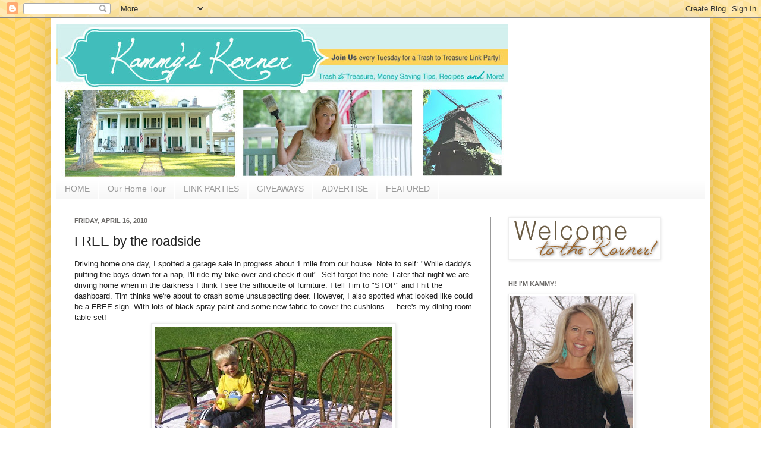

--- FILE ---
content_type: text/html; charset=UTF-8
request_url: https://www.kammyskorner.com/2010/04/free-by-roadside.html
body_size: 21616
content:
<!DOCTYPE html>
<html class='v2' dir='ltr' xmlns='http://www.w3.org/1999/xhtml' xmlns:b='http://www.google.com/2005/gml/b' xmlns:data='http://www.google.com/2005/gml/data' xmlns:expr='http://www.google.com/2005/gml/expr'>
<head>
<link href='https://www.blogger.com/static/v1/widgets/335934321-css_bundle_v2.css' rel='stylesheet' type='text/css'/>
<meta content='IE=EmulateIE7' http-equiv='X-UA-Compatible'/>
<meta content='width=1100' name='viewport'/>
<meta content='text/html; charset=UTF-8' http-equiv='Content-Type'/>
<meta content='blogger' name='generator'/>
<link href='https://www.kammyskorner.com/favicon.ico' rel='icon' type='image/x-icon'/>
<link href='https://www.kammyskorner.com/2010/04/free-by-roadside.html' rel='canonical'/>
<link rel="alternate" type="application/atom+xml" title="Kammy&#39;s Korner - Atom" href="https://www.kammyskorner.com/feeds/posts/default" />
<link rel="alternate" type="application/rss+xml" title="Kammy&#39;s Korner - RSS" href="https://www.kammyskorner.com/feeds/posts/default?alt=rss" />
<link rel="service.post" type="application/atom+xml" title="Kammy&#39;s Korner - Atom" href="https://www.blogger.com/feeds/8988604188424962877/posts/default" />

<link rel="alternate" type="application/atom+xml" title="Kammy&#39;s Korner - Atom" href="https://www.kammyskorner.com/feeds/1043167472974672151/comments/default" />
<!--Can't find substitution for tag [blog.ieCssRetrofitLinks]-->
<link href='https://blogger.googleusercontent.com/img/b/R29vZ2xl/AVvXsEhBChxgLuwp1MxrivHfrJavWRmaGPQnk-nvdr6jiwXJhguf2lBhUCYkzRgXVHOAJVsMO_lp9DUBz4RgTFu0l5vTKFtpIn70D5ZznHCgI5UXixKGGpvMYdPsQ2Iw8mO9dYY3WQW7_m0d0sI/s400/rattan+dining+set+before.jpg' rel='image_src'/>
<meta content='https://www.kammyskorner.com/2010/04/free-by-roadside.html' property='og:url'/>
<meta content='FREE by the roadside' property='og:title'/>
<meta content='' property='og:description'/>
<meta content='https://blogger.googleusercontent.com/img/b/R29vZ2xl/AVvXsEhBChxgLuwp1MxrivHfrJavWRmaGPQnk-nvdr6jiwXJhguf2lBhUCYkzRgXVHOAJVsMO_lp9DUBz4RgTFu0l5vTKFtpIn70D5ZznHCgI5UXixKGGpvMYdPsQ2Iw8mO9dYY3WQW7_m0d0sI/w1200-h630-p-k-no-nu/rattan+dining+set+before.jpg' property='og:image'/>
<title>Kammy's Korner: FREE by the roadside</title>
<script async='async' data-ad-client='ca-pub-8172498454821661' src='https://pagead2.googlesyndication.com/pagead/js/adsbygoogle.js'></script>
<meta content='' name='description'/>
<style id='page-skin-1' type='text/css'><!--
/*
-----------------------------------------------
Blogger Template Style
Name:     Simple
Designer: Josh Peterson
URL:      www.noaesthetic.com
----------------------------------------------- */
/* Variable definitions
====================
<Variable name="keycolor" description="Main Color" type="color" default="#66bbdd"/>
<Group description="Page Text" selector="body">
<Variable name="body.font" description="Font" type="font"
default="normal normal 12px Arial, Tahoma, Helvetica, FreeSans, sans-serif"/>
<Variable name="body.text.color" description="Text Color" type="color" default="#222222"/>
</Group>
<Group description="Backgrounds" selector=".body-fauxcolumns-outer">
<Variable name="body.background.color" description="Outer Background" type="color" default="#66bbdd"/>
<Variable name="content.background.color" description="Main Background" type="color" default="#ffffff"/>
<Variable name="header.background.color" description="Header Background" type="color" default="transparent"/>
</Group>
<Group description="Links" selector=".main-outer">
<Variable name="link.color" description="Link Color" type="color" default="#2288bb"/>
<Variable name="link.visited.color" description="Visited Color" type="color" default="#888888"/>
<Variable name="link.hover.color" description="Hover Color" type="color" default="#33aaff"/>
</Group>
<Group description="Blog Title" selector=".header h1">
<Variable name="header.font" description="Font" type="font"
default="normal normal 60px Arial, Tahoma, Helvetica, FreeSans, sans-serif"/>
<Variable name="header.text.color" description="Title Color" type="color" default="#3399bb" />
</Group>
<Group description="Blog Description" selector=".header .description">
<Variable name="description.text.color" description="Description Color" type="color"
default="#777777" />
</Group>
<Group description="Tabs Text" selector=".tabs-inner .widget li a">
<Variable name="tabs.font" description="Font" type="font"
default="normal normal 14px Arial, Tahoma, Helvetica, FreeSans, sans-serif"/>
<Variable name="tabs.text.color" description="Text Color" type="color" default="#999999"/>
<Variable name="tabs.selected.text.color" description="Selected Color" type="color" default="#000000"/>
</Group>
<Group description="Tabs Background" selector=".tabs-outer .PageList">
<Variable name="tabs.background.color" description="Background Color" type="color" default="#f5f5f5"/>
<Variable name="tabs.selected.background.color" description="Selected Color" type="color" default="#eeeeee"/>
</Group>
<Group description="Post Title" selector="h3.post-title, .comments h4">
<Variable name="post.title.font" description="Font" type="font"
default="normal normal 22px Arial, Tahoma, Helvetica, FreeSans, sans-serif"/>
</Group>
<Group description="Date Header" selector=".date-header">
<Variable name="date.header.color" description="Text Color" type="color"
default="#222222"/>
<Variable name="date.header.background.color" description="Background Color" type="color"
default="transparent"/>
</Group>
<Group description="Post Footer" selector=".post-footer">
<Variable name="post.footer.text.color" description="Text Color" type="color" default="#666666"/>
<Variable name="post.footer.background.color" description="Background Color" type="color"
default="#f9f9f9"/>
<Variable name="post.footer.border.color" description="Shadow Color" type="color" default="#eeeeee"/>
</Group>
<Group description="Gadgets" selector="h2">
<Variable name="widget.title.font" description="Title Font" type="font"
default="normal bold 11px Arial, Tahoma, Helvetica, FreeSans, sans-serif"/>
<Variable name="widget.title.text.color" description="Title Color" type="color" default="#000000"/>
<Variable name="widget.alternate.text.color" description="Alternate Color" type="color" default="#999999"/>
</Group>
<Group description="Images" selector=".main-inner">
<Variable name="image.background.color" description="Background Color" type="color" default="#ffffff"/>
<Variable name="image.border.color" description="Border Color" type="color" default="#eeeeee"/>
<Variable name="image.text.color" description="Caption Text Color" type="color" default="#222222"/>
</Group>
<Group description="Accents" selector=".content-inner">
<Variable name="body.rule.color" description="Separator Line Color" type="color" default="#eeeeee"/>
<Variable name="tabs.border.color" description="Tabs Border Color" type="color" default="#999999"/>
</Group>
<Variable name="body.background" description="Body Background" type="background"
color="#ffffff" default="$(color) none repeat scroll top left"/>
<Variable name="body.background.override" description="Body Background Override" type="string" default=""/>
<Variable name="body.background.gradient.cap" description="Body Gradient Cap" type="url"
default="url(http://www.blogblog.com/1kt/simple/gradients_light.png)"/>
<Variable name="body.background.gradient.tile" description="Body Gradient Tile" type="url"
default="url(http://www.blogblog.com/1kt/simple/body_gradient_tile_light.png)"/>
<Variable name="content.background.color.selector" description="Content Background Color Selector" type="string" default=".content-inner"/>
<Variable name="content.padding" description="Content Padding" type="length" default="10px"/>
<Variable name="content.padding.horizontal" description="Content Horizontal Padding" type="length" default="10px"/>
<Variable name="content.shadow.spread" description="Content Shadow Spread" type="length" default="40px"/>
<Variable name="content.shadow.spread.webkit" description="Content Shadow Spread (WebKit)" type="length" default="5px"/>
<Variable name="content.shadow.spread.ie" description="Content Shadow Spread (IE)" type="length" default="10px"/>
<Variable name="main.border.width" description="Main Border Width" type="length" default="0"/>
<Variable name="header.background.gradient" description="Header Gradient" type="url" default="none"/>
<Variable name="header.shadow.offset.left" description="Header Shadow Offset Left" type="length" default="-1px"/>
<Variable name="header.shadow.offset.top" description="Header Shadow Offset Top" type="length" default="-1px"/>
<Variable name="header.shadow.spread" description="Header Shadow Spread" type="length" default="1px"/>
<Variable name="header.padding" description="Header Padding" type="length" default="30px"/>
<Variable name="header.border.size" description="Header Border Size" type="length" default="1px"/>
<Variable name="header.bottom.border.size" description="Header Bottom Border Size" type="length" default="1px"/>
<Variable name="header.border.horizontalsize" description="Header Horizontal Border Size" type="length" default="0"/>
<Variable name="description.text.size" description="Description Text Size" type="string" default="140%"/>
<Variable name="tabs.margin.top" description="Tabs Margin Top" type="length" default="0" />
<Variable name="tabs.margin.side" description="Tabs Side Margin" type="length" default="30px" />
<Variable name="tabs.background.gradient" description="Tabs Background Gradient" type="url"
default="url(http://www.blogblog.com/1kt/simple/gradients_light.png)"/>
<Variable name="tabs.border.width" description="Tabs Border Width" type="length" default="1px"/>
<Variable name="tabs.bevel.border.width" description="Tabs Bevel Border Width" type="length" default="1px"/>
<Variable name="date.header.padding" description="Date Header Padding" type="string" default="inherit"/>
<Variable name="date.header.letterspacing" description="Date Header Letter Spacing" type="string" default="inherit"/>
<Variable name="date.header.margin" description="Date Header Margin" type="string" default="inherit"/>
<Variable name="post.margin.bottom" description="Post Bottom Margin" type="length" default="25px"/>
<Variable name="image.border.small.size" description="Image Border Small Size" type="length" default="2px"/>
<Variable name="image.border.large.size" description="Image Border Large Size" type="length" default="5px"/>
<Variable name="page.width.selector" description="Page Width Selector" type="string" default=".region-inner"/>
<Variable name="page.width" description="Page Width" type="string" default="auto"/>
<Variable name="main.section.margin" description="Main Section Margin" type="length" default="15px"/>
<Variable name="main.padding" description="Main Padding" type="length" default="15px"/>
<Variable name="main.padding.top" description="Main Padding Top" type="length" default="30px"/>
<Variable name="main.padding.bottom" description="Main Padding Bottom" type="length" default="30px"/>
<Variable name="paging.background"
color="#ffffff"
description="Background of blog paging area" type="background"
default="transparent none no-repeat scroll top center"/>
<Variable name="footer.bevel" description="Bevel border length of footer" type="length" default="0"/>
<Variable name="mobile.background.overlay" description="Mobile Background Overlay" type="string"
default="transparent none repeat scroll top left"/>
<Variable name="mobile.background.size" description="Mobile Background Size" type="string" default="auto"/>
<Variable name="mobile.button.color" description="Mobile Button Color" type="color" default="#ffffff" />
<Variable name="startSide" description="Side where text starts in blog language" type="automatic" default="left"/>
<Variable name="endSide" description="Side where text ends in blog language" type="automatic" default="right"/>
*/
/* Content
----------------------------------------------- */
body {
font: normal normal 12px Arial, Tahoma, Helvetica, FreeSans, sans-serif;
color: #222222;
background: #ffffff url(//4.bp.blogspot.com/-W11MNDI31Rg/UPhTt1ZOPHI/AAAAAAAAAO0/8JaUFW7oRfI/s0/herringbone_04.png) repeat scroll top left;
padding: 0 40px 40px 40px;
}
html body .region-inner {
min-width: 0;
max-width: 100%;
width: auto;
}
a:link {
text-decoration:none;
color: #593614;
}
a:visited {
text-decoration:none;
color: #550505;
}
a:hover {
text-decoration:underline;
color: #bf9000;
}
.body-fauxcolumn-outer .fauxcolumn-inner {
background: transparent none repeat scroll top left;
_background-image: none;
}
.body-fauxcolumn-outer .cap-top {
position: absolute;
z-index: 1;
height: 400px;
width: 100%;
background: #ffffff url(//4.bp.blogspot.com/-W11MNDI31Rg/UPhTt1ZOPHI/AAAAAAAAAO0/8JaUFW7oRfI/s0/herringbone_04.png) repeat scroll top left;
}
.body-fauxcolumn-outer .cap-top .cap-left {
width: 100%;
background: transparent none repeat-x scroll top left;
_background-image: none;
}
.content-outer {
-moz-box-shadow: 0 0 40px rgba(0, 0, 0, .15);
-webkit-box-shadow: 0 0 5px rgba(0, 0, 0, .15);
-goog-ms-box-shadow: 0 0 10px #333333;
box-shadow: 0 0 40px rgba(0, 0, 0, .15);
margin-bottom: 1px;
}
.content-inner {
padding: 10px 10px;
}
.content-inner {
background-color: #ffffff;
}
/* Header
----------------------------------------------- */
.header-outer {
background: transparent none repeat-x scroll 0 -400px;
_background-image: none;
}
.Header h1 {
font: normal normal 60px Arial, Tahoma, Helvetica, FreeSans, sans-serif;
color: #3f2306;
text-shadow: -1px -1px 1px rgba(0, 0, 0, .2);
}
.Header h1 a {
color: #3f2306;
}
.Header .description {
font-size: 140%;
color: #777777;
}
.header-inner .Header .titlewrapper {
padding: 22px 30px;
}
.header-inner .Header .descriptionwrapper {
padding: 0 30px;
}
/* Tabs
----------------------------------------------- */
.tabs-inner .section:first-child {
border-top: 1px solid #ffffff;
}
.tabs-inner .section:first-child ul {
margin-top: -1px;
border-top: 1px solid #ffffff;
border-left: 0 solid #ffffff;
border-right: 0 solid #ffffff;
}
.tabs-inner .widget ul {
background: #f5f5f5 url(//www.blogblog.com/1kt/simple/gradients_light.png) repeat-x scroll 0 -800px;
_background-image: none;
border-bottom: 1px solid #ffffff;
margin-top: 0;
margin-left: -30px;
margin-right: -30px;
}
.tabs-inner .widget li a {
display: inline-block;
padding: .6em 1em;
font: normal normal 14px Arial, Tahoma, Helvetica, FreeSans, sans-serif;
color: #999999;
border-left: 1px solid #ffffff;
border-right: 1px solid #ffffff;
}
.tabs-inner .widget li:first-child a {
border-left: none;
}
.tabs-inner .widget li.selected a, .tabs-inner .widget li a:hover {
color: #000000;
background-color: #eeeeee;
text-decoration: none;
}
/* Columns
----------------------------------------------- */
.main-outer {
border-top: 0 solid #999999;
}
.fauxcolumn-left-outer .fauxcolumn-inner {
border-right: 1px solid #999999;
}
.fauxcolumn-right-outer .fauxcolumn-inner {
border-left: 1px solid #999999;
}
/* Headings
----------------------------------------------- */
h2 {
margin: 0 0 1em 0;
font: normal bold 11px Arial, Tahoma, Helvetica, FreeSans, sans-serif;
color: #6e6c6a;
text-transform: uppercase;
}
/* Widgets
----------------------------------------------- */
.widget .zippy {
color: #999999;
text-shadow: 2px 2px 1px rgba(0, 0, 0, .1);
}
.widget .popular-posts ul {
list-style: none;
}
/* Posts
----------------------------------------------- */
.date-header span {
background-color: transparent;
color: #6e6c6a;
padding: inherit;
letter-spacing: inherit;
margin: inherit;
}
.main-inner {
padding-top: 30px;
padding-bottom: 30px;
}
.main-inner .column-center-inner {
padding: 0 15px;
}
.main-inner .column-center-inner .section {
margin: 0 15px;
}
.post {
margin: 0 0 25px 0;
}
h3.post-title, .comments h4 {
font: normal normal 22px Verdana, Geneva, sans-serif;
margin: .75em 0 0;
}
.post-body {
font-size: 110%;
line-height: 1.4;
position: relative;
}
.post-body img, .post-body .tr-caption-container, .Profile img, .Image img,
.BlogList .item-thumbnail img {
padding: 2px;
background: #ffffff;
border: 1px solid #eeeeee;
-moz-box-shadow: 1px 1px 5px rgba(0, 0, 0, .1);
-webkit-box-shadow: 1px 1px 5px rgba(0, 0, 0, .1);
box-shadow: 1px 1px 5px rgba(0, 0, 0, .1);
}
.post-body img, .post-body .tr-caption-container {
padding: 5px;
}
.post-body .tr-caption-container {
color: #222222;
}
.post-body .tr-caption-container img {
padding: 0;
background: transparent;
border: none;
-moz-box-shadow: 0 0 0 rgba(0, 0, 0, .1);
-webkit-box-shadow: 0 0 0 rgba(0, 0, 0, .1);
box-shadow: 0 0 0 rgba(0, 0, 0, .1);
}
.post-header {
margin: 0 0 1.5em;
line-height: 1.6;
font-size: 90%;
}
.post-footer {
margin: 20px -2px 0;
padding: 5px 10px;
color: #666666;
background-color: #f9f9f9;
border-bottom: 1px solid #eeeeee;
line-height: 1.6;
font-size: 90%;
}
#comments .comment-author {
padding-top: 1.5em;
border-top: 1px solid #999999;
background-position: 0 1.5em;
}
#comments .comment-author:first-child {
padding-top: 0;
border-top: none;
}
.avatar-image-container {
margin: .2em 0 0;
}
#comments .avatar-image-container img {
border: 1px solid #eeeeee;
}
/* Accents
---------------------------------------------- */
.section-columns td.columns-cell {
border-left: 1px solid #999999;
}
.blog-pager {
background: transparent none no-repeat scroll top center;
}
.blog-pager-older-link, .home-link,
.blog-pager-newer-link {
background-color: #ffffff;
padding: 5px;
}
.footer-outer {
border-top: 0 dashed #bbbbbb;
}
/* Mobile
----------------------------------------------- */
body.mobile  {
background-size: auto;
}
.mobile .body-fauxcolumn-outer {
background: transparent none repeat scroll top left;
}
.mobile .body-fauxcolumn-outer .cap-top {
background-size: 100% auto;
}
.mobile .content-outer {
-webkit-box-shadow: 0 0 3px rgba(0, 0, 0, .15);
box-shadow: 0 0 3px rgba(0, 0, 0, .15);
padding: 0 40px;
}
body.mobile .AdSense {
margin: 0 -40px;
}
.mobile .tabs-inner .widget ul {
margin-left: 0;
margin-right: 0;
}
.mobile .post {
margin: 0;
}
.mobile .main-inner .column-center-inner .section {
margin: 0;
}
.mobile .date-header span {
padding: 0.1em 10px;
margin: 0 -10px;
}
.mobile h3.post-title {
margin: 0;
}
.mobile .blog-pager {
background: transparent none no-repeat scroll top center;
}
.mobile .footer-outer {
border-top: none;
}
.mobile .main-inner, .mobile .footer-inner {
background-color: #ffffff;
}
.mobile-index-contents {
color: #222222;
}
.mobile-link-button {
background-color: #593614;
}
.mobile-link-button a:link, .mobile-link-button a:visited {
color: #ffffff;
}
.mobile .tabs-inner .section:first-child {
border-top: none;
}
.mobile .tabs-inner .PageList .widget-content {
background-color: #eeeeee;
color: #000000;
border-top: 1px solid #ffffff;
border-bottom: 1px solid #ffffff;
}
.mobile .tabs-inner .PageList .widget-content .pagelist-arrow {
border-left: 1px solid #ffffff;
}

--></style>
<style id='template-skin-1' type='text/css'><!--
body {
min-width: 1110px;
}
.content-outer, .content-fauxcolumn-outer, .region-inner {
min-width: 1110px;
max-width: 1110px;
_width: 1110px;
}
.main-inner .columns {
padding-left: 0px;
padding-right: 360px;
}
.main-inner .fauxcolumn-center-outer {
left: 0px;
right: 360px;
/* IE6 does not respect left and right together */
_width: expression(this.parentNode.offsetWidth -
parseInt("0px") -
parseInt("360px") + 'px');
}
.main-inner .fauxcolumn-left-outer {
width: 0px;
}
.main-inner .fauxcolumn-right-outer {
width: 360px;
}
.main-inner .column-left-outer {
width: 0px;
right: 100%;
margin-left: -0px;
}
.main-inner .column-right-outer {
width: 360px;
margin-right: -360px;
}
#layout {
min-width: 0;
}
#layout .content-outer {
min-width: 0;
width: 800px;
}
#layout .region-inner {
min-width: 0;
width: auto;
}
--></style>
<link href='https://www.blogger.com/dyn-css/authorization.css?targetBlogID=8988604188424962877&amp;zx=c19816a7-bfbe-4f11-8ef4-545f27ddf7c9' media='none' onload='if(media!=&#39;all&#39;)media=&#39;all&#39;' rel='stylesheet'/><noscript><link href='https://www.blogger.com/dyn-css/authorization.css?targetBlogID=8988604188424962877&amp;zx=c19816a7-bfbe-4f11-8ef4-545f27ddf7c9' rel='stylesheet'/></noscript>
<meta name='google-adsense-platform-account' content='ca-host-pub-1556223355139109'/>
<meta name='google-adsense-platform-domain' content='blogspot.com'/>

<!-- data-ad-client=ca-pub-0090651576562767 -->

</head>
<body class='loading'>
<div class='navbar section' id='navbar'><div class='widget Navbar' data-version='1' id='Navbar1'><script type="text/javascript">
    function setAttributeOnload(object, attribute, val) {
      if(window.addEventListener) {
        window.addEventListener('load',
          function(){ object[attribute] = val; }, false);
      } else {
        window.attachEvent('onload', function(){ object[attribute] = val; });
      }
    }
  </script>
<div id="navbar-iframe-container"></div>
<script type="text/javascript" src="https://apis.google.com/js/platform.js"></script>
<script type="text/javascript">
      gapi.load("gapi.iframes:gapi.iframes.style.bubble", function() {
        if (gapi.iframes && gapi.iframes.getContext) {
          gapi.iframes.getContext().openChild({
              url: 'https://www.blogger.com/navbar/8988604188424962877?po\x3d1043167472974672151\x26origin\x3dhttps://www.kammyskorner.com',
              where: document.getElementById("navbar-iframe-container"),
              id: "navbar-iframe"
          });
        }
      });
    </script><script type="text/javascript">
(function() {
var script = document.createElement('script');
script.type = 'text/javascript';
script.src = '//pagead2.googlesyndication.com/pagead/js/google_top_exp.js';
var head = document.getElementsByTagName('head')[0];
if (head) {
head.appendChild(script);
}})();
</script>
</div></div>
<div class='body-fauxcolumns'>
<div class='fauxcolumn-outer body-fauxcolumn-outer'>
<div class='cap-top'>
<div class='cap-left'></div>
<div class='cap-right'></div>
</div>
<div class='fauxborder-left'>
<div class='fauxborder-right'></div>
<div class='fauxcolumn-inner'>
</div>
</div>
<div class='cap-bottom'>
<div class='cap-left'></div>
<div class='cap-right'></div>
</div>
</div>
</div>
<div class='content'>
<div class='content-fauxcolumns'>
<div class='fauxcolumn-outer content-fauxcolumn-outer'>
<div class='cap-top'>
<div class='cap-left'></div>
<div class='cap-right'></div>
</div>
<div class='fauxborder-left'>
<div class='fauxborder-right'></div>
<div class='fauxcolumn-inner'>
</div>
</div>
<div class='cap-bottom'>
<div class='cap-left'></div>
<div class='cap-right'></div>
</div>
</div>
</div>
<div class='content-outer'>
<div class='content-cap-top cap-top'>
<div class='cap-left'></div>
<div class='cap-right'></div>
</div>
<div class='fauxborder-left content-fauxborder-left'>
<div class='fauxborder-right content-fauxborder-right'></div>
<div class='content-inner'>
<header>
<div class='header-outer'>
<div class='header-cap-top cap-top'>
<div class='cap-left'></div>
<div class='cap-right'></div>
</div>
<div class='fauxborder-left header-fauxborder-left'>
<div class='fauxborder-right header-fauxborder-right'></div>
<div class='region-inner header-inner'>
<div class='header section' id='header'><div class='widget Header' data-version='1' id='Header1'>
<div id='header-inner'>
<a href='https://www.kammyskorner.com/' style='display: block'>
<img alt='Kammy&#39;s Korner' height='260px; ' id='Header1_headerimg' src='https://blogger.googleusercontent.com/img/b/R29vZ2xl/AVvXsEgEeYvPOg42l7AHWa2Twb_4xVmgbMol3EzzgHRhtNZZ0Vk93nRZXPz9uYBlAOycKk7iL7t6SfWnM38V-BS93NYJ56B94CGdRMSKQd0ZyCTl2Rb7Zx1mxU_5oOqhAbydpO2R64YiTAwMzWY/s760/Kammys+Korner+header2.jpg' style='display: block' width='760px; '/>
</a>
</div>
</div></div>
</div>
</div>
<div class='header-cap-bottom cap-bottom'>
<div class='cap-left'></div>
<div class='cap-right'></div>
</div>
</div>
</header>
<div class='tabs-outer'>
<div class='tabs-cap-top cap-top'>
<div class='cap-left'></div>
<div class='cap-right'></div>
</div>
<div class='fauxborder-left tabs-fauxborder-left'>
<div class='fauxborder-right tabs-fauxborder-right'></div>
<div class='region-inner tabs-inner'>
<div class='tabs section' id='crosscol'><div class='widget PageList' data-version='1' id='PageList1'>
<div class='widget-content'>
<ul>
<li>
<a href='https://www.kammyskorner.com/'>HOME</a>
</li>
<li>
<a href='https://www.kammyskorner.com/p/our-home-tour.html'>Our Home Tour</a>
</li>
<li>
<a href='https://www.kammyskorner.com/p/link-parties.html'>LINK PARTIES</a>
</li>
<li>
<a href='https://www.kammyskorner.com/p/giveaways.html'>GIVEAWAYS</a>
</li>
<li>
<a href='https://www.kammyskorner.com/p/advertise.html'>ADVERTISE</a>
</li>
<li>
<a href='https://www.kammyskorner.com/p/featured.html'>FEATURED</a>
</li>
</ul>
<div class='clear'></div>
</div>
</div></div>
<div class='tabs no-items section' id='crosscol-overflow'></div>
</div>
</div>
<div class='tabs-cap-bottom cap-bottom'>
<div class='cap-left'></div>
<div class='cap-right'></div>
</div>
</div>
<div class='main-outer'>
<div class='main-cap-top cap-top'>
<div class='cap-left'></div>
<div class='cap-right'></div>
</div>
<div class='fauxborder-left main-fauxborder-left'>
<div class='fauxborder-right main-fauxborder-right'></div>
<div class='region-inner main-inner'>
<div class='columns fauxcolumns'>
<div class='fauxcolumn-outer fauxcolumn-center-outer'>
<div class='cap-top'>
<div class='cap-left'></div>
<div class='cap-right'></div>
</div>
<div class='fauxborder-left'>
<div class='fauxborder-right'></div>
<div class='fauxcolumn-inner'>
</div>
</div>
<div class='cap-bottom'>
<div class='cap-left'></div>
<div class='cap-right'></div>
</div>
</div>
<div class='fauxcolumn-outer fauxcolumn-left-outer'>
<div class='cap-top'>
<div class='cap-left'></div>
<div class='cap-right'></div>
</div>
<div class='fauxborder-left'>
<div class='fauxborder-right'></div>
<div class='fauxcolumn-inner'>
</div>
</div>
<div class='cap-bottom'>
<div class='cap-left'></div>
<div class='cap-right'></div>
</div>
</div>
<div class='fauxcolumn-outer fauxcolumn-right-outer'>
<div class='cap-top'>
<div class='cap-left'></div>
<div class='cap-right'></div>
</div>
<div class='fauxborder-left'>
<div class='fauxborder-right'></div>
<div class='fauxcolumn-inner'>
</div>
</div>
<div class='cap-bottom'>
<div class='cap-left'></div>
<div class='cap-right'></div>
</div>
</div>
<!-- corrects IE6 width calculation -->
<div class='columns-inner'>
<div class='column-center-outer'>
<div class='column-center-inner'>
<div class='main section' id='main'><div class='widget Blog' data-version='1' id='Blog1'>
<div class='blog-posts hfeed'>

          <div class="date-outer">
        
<h2 class='date-header'><span>Friday, April 16, 2010</span></h2>

          <div class="date-posts">
        
<div class='post-outer'>
<div class='post hentry'>
<a name='1043167472974672151'></a>
<h3 class='post-title entry-title'>
FREE by the roadside
</h3>
<div class='post-header'>
<div class='post-header-line-1'></div>
</div>
<div class='post-body entry-content' id='post-body-1043167472974672151'>
Driving home one day, I spotted a garage sale in progress about 1 mile from our house.  Note to self: "While daddy's putting the boys down for a nap, I'll ride my bike over and check it out".  Self forgot the note.  Later that night we are driving home when in the darkness I think I see the silhouette of furniture.  I tell Tim to "STOP" and I hit the dashboard.  Tim thinks we're about to crash some unsuspecting deer.  However, I also spotted what looked like could be a FREE sign.  With lots of black spray paint and some new fabric to cover the cushions....  here's my dining room table set!<br />
<table align="center" cellpadding="0" cellspacing="0" class="tr-caption-container" style="margin-left: auto; margin-right: auto; text-align: center;"><tbody>
<tr><td style="text-align: center;"><a href="https://blogger.googleusercontent.com/img/b/R29vZ2xl/AVvXsEhBChxgLuwp1MxrivHfrJavWRmaGPQnk-nvdr6jiwXJhguf2lBhUCYkzRgXVHOAJVsMO_lp9DUBz4RgTFu0l5vTKFtpIn70D5ZznHCgI5UXixKGGpvMYdPsQ2Iw8mO9dYY3WQW7_m0d0sI/s1600/rattan+dining+set+before.jpg" onblur="try {parent.deselectBloggerImageGracefully();} catch(e) {}" style="margin-left: auto; margin-right: auto;"><img alt="" border="0" id="BLOGGER_PHOTO_ID_5460885023493015538" src="https://blogger.googleusercontent.com/img/b/R29vZ2xl/AVvXsEhBChxgLuwp1MxrivHfrJavWRmaGPQnk-nvdr6jiwXJhguf2lBhUCYkzRgXVHOAJVsMO_lp9DUBz4RgTFu0l5vTKFtpIn70D5ZznHCgI5UXixKGGpvMYdPsQ2Iw8mO9dYY3WQW7_m0d0sI/s400/rattan+dining+set+before.jpg" style="display: block; height: 301px; margin: 0px auto 10px; text-align: center; width: 400px;" /></a></td></tr>
<tr><td class="tr-caption" style="text-align: center;">Before</td></tr>
</tbody></table><table align="center" cellpadding="0" cellspacing="0" class="tr-caption-container" style="margin-left: auto; margin-right: auto; text-align: center;"><tbody>
<tr><td style="text-align: center;"><a href="https://blogger.googleusercontent.com/img/b/R29vZ2xl/AVvXsEg6Z7prAGsEMPAILUbF7TCgDN4Ag70aCowyy1mC97-4P9MrShntlvZbqFoIvaojy7QEkM0XQslgGddqxthvzNyBP_7GlahdXnf2vCzdD7le43h0QYPAWet0AM7j1TdAZaYF9V3YJTGFKjQ/s1600/IMG_5839.JPG" onblur="try {parent.deselectBloggerImageGracefully();} catch(e) {}" style="margin-left: auto; margin-right: auto;"></a><br />
<div class="separator" style="clear: both; text-align: center;"><a href="https://blogger.googleusercontent.com/img/b/R29vZ2xl/AVvXsEhaXHqjtDz892kyDRD6sH1rky-THvfr9LzV8abYLF19GV48XmCgaRyVkcLMxwy5TuLDonckBqd3oDHVsFyBe8C0emJJcREe2C7v1KQt3hXqqWkHm91fTJArH93JvWgazAOzhJ4eh-9HJT0/s1600/IMG_1498.JPG" onblur="try {parent.deselectBloggerImageGracefully();} catch(e) {}" style="margin-left: 1em; margin-right: 1em;"><img alt="" border="0" id="BLOGGER_PHOTO_ID_5460885467387807650" src="https://blogger.googleusercontent.com/img/b/R29vZ2xl/AVvXsEhaXHqjtDz892kyDRD6sH1rky-THvfr9LzV8abYLF19GV48XmCgaRyVkcLMxwy5TuLDonckBqd3oDHVsFyBe8C0emJJcREe2C7v1KQt3hXqqWkHm91fTJArH93JvWgazAOzhJ4eh-9HJT0/s400/IMG_1498.JPG" style="display: block; height: 300px; margin: 0px auto 10px; text-align: center; width: 400px;" /></a></div><img alt="" border="0" id="BLOGGER_PHOTO_ID_5460885028144546482" src="https://blogger.googleusercontent.com/img/b/R29vZ2xl/AVvXsEg6Z7prAGsEMPAILUbF7TCgDN4Ag70aCowyy1mC97-4P9MrShntlvZbqFoIvaojy7QEkM0XQslgGddqxthvzNyBP_7GlahdXnf2vCzdD7le43h0QYPAWet0AM7j1TdAZaYF9V3YJTGFKjQ/s400/IMG_5839.JPG" style="display: block; height: 300px; margin: 0px auto 10px; text-align: center; width: 400px;" /></td></tr>
<tr><td class="tr-caption" style="text-align: center;">Sitting in my dining room all finished!</td></tr>
</tbody></table><br />
<a href="https://blogger.googleusercontent.com/img/b/R29vZ2xl/AVvXsEhBChxgLuwp1MxrivHfrJavWRmaGPQnk-nvdr6jiwXJhguf2lBhUCYkzRgXVHOAJVsMO_lp9DUBz4RgTFu0l5vTKFtpIn70D5ZznHCgI5UXixKGGpvMYdPsQ2Iw8mO9dYY3WQW7_m0d0sI/s1600/rattan+dining+set+before.jpg" onblur="try {parent.deselectBloggerImageGracefully();} catch(e) {}"><br />
</a>
<div style='clear: both;'></div>
</div>
<div class='post-footer'>
<div class='post-footer-line post-footer-line-1'><span class='reaction-buttons'>
</span>
<span class='post-timestamp'>
at
<a class='timestamp-link' href='https://www.kammyskorner.com/2010/04/free-by-roadside.html' rel='bookmark' title='permanent link'><abbr class='published' title='2010-04-16T19:35:00-04:00'>7:35&#8239;PM</abbr></a>
</span>
<span class='post-comment-link'>
</span>
<span class='post-icons'>
<span class='item-action'>
<a href='https://www.blogger.com/email-post/8988604188424962877/1043167472974672151' title='Email Post'>
<img alt="" class="icon-action" height="13" src="//img1.blogblog.com/img/icon18_email.gif" width="18">
</a>
</span>
<span class='item-control blog-admin pid-348742336'>
<a href='https://www.blogger.com/post-edit.g?blogID=8988604188424962877&postID=1043167472974672151&from=pencil' title='Edit Post'>
<img alt='' class='icon-action' height='18' src='https://resources.blogblog.com/img/icon18_edit_allbkg.gif' width='18'/>
</a>
</span>
</span>
<span class='post-author vcard'>
Posted by
<span class='fn'>
<a href='https://www.blogger.com/profile/10694949424993902707' rel='author' title='author profile'>
Kammy&#39;s Korner
</a>
</span>
</span>
</div>
<div class='post-footer-line post-footer-line-2'><div class='post-share-buttons goog-inline-block'>
<a class='goog-inline-block share-button sb-email' href='https://www.blogger.com/share-post.g?blogID=8988604188424962877&postID=1043167472974672151&target=email' target='_blank' title='Email This'><span class='share-button-link-text'>Email This</span></a><a class='goog-inline-block share-button sb-blog' href='https://www.blogger.com/share-post.g?blogID=8988604188424962877&postID=1043167472974672151&target=blog' onclick='window.open(this.href, "_blank", "height=270,width=475"); return false;' target='_blank' title='BlogThis!'><span class='share-button-link-text'>BlogThis!</span></a><a class='goog-inline-block share-button sb-twitter' href='https://www.blogger.com/share-post.g?blogID=8988604188424962877&postID=1043167472974672151&target=twitter' target='_blank' title='Share to X'><span class='share-button-link-text'>Share to X</span></a><a class='goog-inline-block share-button sb-facebook' href='https://www.blogger.com/share-post.g?blogID=8988604188424962877&postID=1043167472974672151&target=facebook' onclick='window.open(this.href, "_blank", "height=430,width=640"); return false;' target='_blank' title='Share to Facebook'><span class='share-button-link-text'>Share to Facebook</span></a><a class='goog-inline-block share-button sb-pinterest' href='https://www.blogger.com/share-post.g?blogID=8988604188424962877&postID=1043167472974672151&target=pinterest' target='_blank' title='Share to Pinterest'><span class='share-button-link-text'>Share to Pinterest</span></a>
</div>
<span class='post-labels'>
Labels:
<a href='https://www.kammyskorner.com/search/label/before%20and%20afters' rel='tag'>before and afters</a>,
<a href='https://www.kammyskorner.com/search/label/furniture%20makeovers' rel='tag'>furniture makeovers</a>
</span>
</div>
<div class='post-footer-line post-footer-line-3'><span class='post-backlinks post-comment-link'>
</span>
</div>
</div>
</div>
<div class='comments' id='comments'>
<a name='comments'></a>
<h4>3 comments:</h4>
<div class='comments-content'>
<script async='async' src='' type='text/javascript'></script>
<script type='text/javascript'>
    (function() {
      var items = null;
      var msgs = null;
      var config = {};

// <![CDATA[
      var cursor = null;
      if (items && items.length > 0) {
        cursor = parseInt(items[items.length - 1].timestamp) + 1;
      }

      var bodyFromEntry = function(entry) {
        var text = (entry &&
                    ((entry.content && entry.content.$t) ||
                     (entry.summary && entry.summary.$t))) ||
            '';
        if (entry && entry.gd$extendedProperty) {
          for (var k in entry.gd$extendedProperty) {
            if (entry.gd$extendedProperty[k].name == 'blogger.contentRemoved') {
              return '<span class="deleted-comment">' + text + '</span>';
            }
          }
        }
        return text;
      }

      var parse = function(data) {
        cursor = null;
        var comments = [];
        if (data && data.feed && data.feed.entry) {
          for (var i = 0, entry; entry = data.feed.entry[i]; i++) {
            var comment = {};
            // comment ID, parsed out of the original id format
            var id = /blog-(\d+).post-(\d+)/.exec(entry.id.$t);
            comment.id = id ? id[2] : null;
            comment.body = bodyFromEntry(entry);
            comment.timestamp = Date.parse(entry.published.$t) + '';
            if (entry.author && entry.author.constructor === Array) {
              var auth = entry.author[0];
              if (auth) {
                comment.author = {
                  name: (auth.name ? auth.name.$t : undefined),
                  profileUrl: (auth.uri ? auth.uri.$t : undefined),
                  avatarUrl: (auth.gd$image ? auth.gd$image.src : undefined)
                };
              }
            }
            if (entry.link) {
              if (entry.link[2]) {
                comment.link = comment.permalink = entry.link[2].href;
              }
              if (entry.link[3]) {
                var pid = /.*comments\/default\/(\d+)\?.*/.exec(entry.link[3].href);
                if (pid && pid[1]) {
                  comment.parentId = pid[1];
                }
              }
            }
            comment.deleteclass = 'item-control blog-admin';
            if (entry.gd$extendedProperty) {
              for (var k in entry.gd$extendedProperty) {
                if (entry.gd$extendedProperty[k].name == 'blogger.itemClass') {
                  comment.deleteclass += ' ' + entry.gd$extendedProperty[k].value;
                } else if (entry.gd$extendedProperty[k].name == 'blogger.displayTime') {
                  comment.displayTime = entry.gd$extendedProperty[k].value;
                }
              }
            }
            comments.push(comment);
          }
        }
        return comments;
      };

      var paginator = function(callback) {
        if (hasMore()) {
          var url = config.feed + '?alt=json&v=2&orderby=published&reverse=false&max-results=50';
          if (cursor) {
            url += '&published-min=' + new Date(cursor).toISOString();
          }
          window.bloggercomments = function(data) {
            var parsed = parse(data);
            cursor = parsed.length < 50 ? null
                : parseInt(parsed[parsed.length - 1].timestamp) + 1
            callback(parsed);
            window.bloggercomments = null;
          }
          url += '&callback=bloggercomments';
          var script = document.createElement('script');
          script.type = 'text/javascript';
          script.src = url;
          document.getElementsByTagName('head')[0].appendChild(script);
        }
      };
      var hasMore = function() {
        return !!cursor;
      };
      var getMeta = function(key, comment) {
        if ('iswriter' == key) {
          var matches = !!comment.author
              && comment.author.name == config.authorName
              && comment.author.profileUrl == config.authorUrl;
          return matches ? 'true' : '';
        } else if ('deletelink' == key) {
          return config.baseUri + '/comment/delete/'
               + config.blogId + '/' + comment.id;
        } else if ('deleteclass' == key) {
          return comment.deleteclass;
        }
        return '';
      };

      var replybox = null;
      var replyUrlParts = null;
      var replyParent = undefined;

      var onReply = function(commentId, domId) {
        if (replybox == null) {
          // lazily cache replybox, and adjust to suit this style:
          replybox = document.getElementById('comment-editor');
          if (replybox != null) {
            replybox.height = '250px';
            replybox.style.display = 'block';
            replyUrlParts = replybox.src.split('#');
          }
        }
        if (replybox && (commentId !== replyParent)) {
          replybox.src = '';
          document.getElementById(domId).insertBefore(replybox, null);
          replybox.src = replyUrlParts[0]
              + (commentId ? '&parentID=' + commentId : '')
              + '#' + replyUrlParts[1];
          replyParent = commentId;
        }
      };

      var hash = (window.location.hash || '#').substring(1);
      var startThread, targetComment;
      if (/^comment-form_/.test(hash)) {
        startThread = hash.substring('comment-form_'.length);
      } else if (/^c[0-9]+$/.test(hash)) {
        targetComment = hash.substring(1);
      }

      // Configure commenting API:
      var configJso = {
        'maxDepth': config.maxThreadDepth
      };
      var provider = {
        'id': config.postId,
        'data': items,
        'loadNext': paginator,
        'hasMore': hasMore,
        'getMeta': getMeta,
        'onReply': onReply,
        'rendered': true,
        'initComment': targetComment,
        'initReplyThread': startThread,
        'config': configJso,
        'messages': msgs
      };

      var render = function() {
        if (window.goog && window.goog.comments) {
          var holder = document.getElementById('comment-holder');
          window.goog.comments.render(holder, provider);
        }
      };

      // render now, or queue to render when library loads:
      if (window.goog && window.goog.comments) {
        render();
      } else {
        window.goog = window.goog || {};
        window.goog.comments = window.goog.comments || {};
        window.goog.comments.loadQueue = window.goog.comments.loadQueue || [];
        window.goog.comments.loadQueue.push(render);
      }
    })();
// ]]>
  </script>
<div id='comment-holder'>
<div class="comment-thread toplevel-thread"><ol id="top-ra"><li class="comment" id="c8022497003227829611"><div class="avatar-image-container"><img src="//blogger.googleusercontent.com/img/b/R29vZ2xl/AVvXsEgfvP3NI9iopJyss3SpNSJAansSezvXKlP7_4cqg9If6LHXfafsgq0f0ySIjqUvZe6wyryKPnob4yEHCM4qMsfIrWgmVf8k9n88La1l1dclnG_ps3rbVq7DBjUot_4cclg/s45-c/IMG_2197.JPG" alt=""/></div><div class="comment-block"><div class="comment-header"><cite class="user"><a href="https://www.blogger.com/profile/16645373834302717519" rel="nofollow">Amber</a></cite><span class="icon user "></span><span class="datetime secondary-text"><a rel="nofollow" href="https://www.kammyskorner.com/2010/04/free-by-roadside.html?showComment=1289709652241#c8022497003227829611">November 13, 2010 at 11:40&#8239;PM</a></span></div><p class="comment-content">I got your card today when I bought some headbands from you at the WHS Craft Show, so when I was checking out all your crafty things in your blog I come across this one...That was our garage sale :)  Looks great!  The set was free to us 7 yrs ago glad to see someone else take advantage of it! :)</p><span class="comment-actions secondary-text"><a class="comment-reply" target="_self" data-comment-id="8022497003227829611">Reply</a><span class="item-control blog-admin blog-admin pid-2083512966"><a target="_self" href="https://www.blogger.com/comment/delete/8988604188424962877/8022497003227829611">Delete</a></span></span></div><div class="comment-replies"><div id="c8022497003227829611-rt" class="comment-thread inline-thread hidden"><span class="thread-toggle thread-expanded"><span class="thread-arrow"></span><span class="thread-count"><a target="_self">Replies</a></span></span><ol id="c8022497003227829611-ra" class="thread-chrome thread-expanded"><div></div><div id="c8022497003227829611-continue" class="continue"><a class="comment-reply" target="_self" data-comment-id="8022497003227829611">Reply</a></div></ol></div></div><div class="comment-replybox-single" id="c8022497003227829611-ce"></div></li><li class="comment" id="c1703599014362116535"><div class="avatar-image-container"><img src="//blogger.googleusercontent.com/img/b/R29vZ2xl/AVvXsEhmmT6bgLPxlzgprpY1u-jIqkpr7CN2vkWiq7heprfZgEnYFFZCCh06rc6-rIOrcW41d2-ispOIlfKyTDmODBXPjvU2EJlDbZFHl9qhXWX-9__y1vZKF0m7bvpV0UJMXds/s45-c/IMG_6294.JPG" alt=""/></div><div class="comment-block"><div class="comment-header"><cite class="user"><a href="https://www.blogger.com/profile/10694949424993902707" rel="nofollow">Kammy&#39;s Korner</a></cite><span class="icon user blog-author"></span><span class="datetime secondary-text"><a rel="nofollow" href="https://www.kammyskorner.com/2010/04/free-by-roadside.html?showComment=1289767922466#c1703599014362116535">November 14, 2010 at 3:52&#8239;PM</a></span></div><p class="comment-content">Wow, no way!  I always wonder in the back of my mind if the previous owners of my &quot;before&quot; projects will ever come across a blog about them!  haha! :)  Thanks so much for sharing - AND for purchasing some headbands!!</p><span class="comment-actions secondary-text"><a class="comment-reply" target="_self" data-comment-id="1703599014362116535">Reply</a><span class="item-control blog-admin blog-admin pid-348742336"><a target="_self" href="https://www.blogger.com/comment/delete/8988604188424962877/1703599014362116535">Delete</a></span></span></div><div class="comment-replies"><div id="c1703599014362116535-rt" class="comment-thread inline-thread hidden"><span class="thread-toggle thread-expanded"><span class="thread-arrow"></span><span class="thread-count"><a target="_self">Replies</a></span></span><ol id="c1703599014362116535-ra" class="thread-chrome thread-expanded"><div></div><div id="c1703599014362116535-continue" class="continue"><a class="comment-reply" target="_self" data-comment-id="1703599014362116535">Reply</a></div></ol></div></div><div class="comment-replybox-single" id="c1703599014362116535-ce"></div></li><li class="comment" id="c5078990427160896403"><div class="avatar-image-container"><img src="//www.blogger.com/img/blogger_logo_round_35.png" alt=""/></div><div class="comment-block"><div class="comment-header"><cite class="user"><a href="https://www.blogger.com/profile/04439212977202927503" rel="nofollow">Becky</a></cite><span class="icon user "></span><span class="datetime secondary-text"><a rel="nofollow" href="https://www.kammyskorner.com/2010/04/free-by-roadside.html?showComment=1307243321671#c5078990427160896403">June 4, 2011 at 11:08&#8239;PM</a></span></div><p class="comment-content">I&#39;ve enjoyed reading your blogs and comments and checking out all your decorating and craftiness!  So love to find great deals for free and cheep and re-do them and make them look new.  Great Job!</p><span class="comment-actions secondary-text"><a class="comment-reply" target="_self" data-comment-id="5078990427160896403">Reply</a><span class="item-control blog-admin blog-admin pid-453693013"><a target="_self" href="https://www.blogger.com/comment/delete/8988604188424962877/5078990427160896403">Delete</a></span></span></div><div class="comment-replies"><div id="c5078990427160896403-rt" class="comment-thread inline-thread hidden"><span class="thread-toggle thread-expanded"><span class="thread-arrow"></span><span class="thread-count"><a target="_self">Replies</a></span></span><ol id="c5078990427160896403-ra" class="thread-chrome thread-expanded"><div></div><div id="c5078990427160896403-continue" class="continue"><a class="comment-reply" target="_self" data-comment-id="5078990427160896403">Reply</a></div></ol></div></div><div class="comment-replybox-single" id="c5078990427160896403-ce"></div></li></ol><div id="top-continue" class="continue"><a class="comment-reply" target="_self">Add comment</a></div><div class="comment-replybox-thread" id="top-ce"></div><div class="loadmore hidden" data-post-id="1043167472974672151"><a target="_self">Load more...</a></div></div>
</div>
</div>
<p class='comment-footer'>
<div class='comment-form'>
<a name='comment-form'></a>
<p>Comments - Next best thing to chocolate! :) Please let me know you visited! </p>
<a href='https://www.blogger.com/comment/frame/8988604188424962877?po=1043167472974672151&hl=en&saa=85391&origin=https://www.kammyskorner.com' id='comment-editor-src'></a>
<iframe allowtransparency='true' class='blogger-iframe-colorize blogger-comment-from-post' frameborder='0' height='410px' id='comment-editor' name='comment-editor' src='' width='100%'></iframe>
<script src='https://www.blogger.com/static/v1/jsbin/2830521187-comment_from_post_iframe.js' type='text/javascript'></script>
<script type='text/javascript'>
      BLOG_CMT_createIframe('https://www.blogger.com/rpc_relay.html');
    </script>
</div>
</p>
<div id='backlinks-container'>
<div id='Blog1_backlinks-container'>
</div>
</div>
</div>
</div>

        </div></div>
      
</div>
<div class='blog-pager' id='blog-pager'>
<span id='blog-pager-newer-link'>
<a class='blog-pager-newer-link' href='https://www.kammyskorner.com/2010/04/one-and-same.html' id='Blog1_blog-pager-newer-link' title='Newer Post'>Newer Post</a>
</span>
<span id='blog-pager-older-link'>
<a class='blog-pager-older-link' href='https://www.kammyskorner.com/2010/04/quick-back-porch-makeover.html' id='Blog1_blog-pager-older-link' title='Older Post'>Older Post</a>
</span>
<a class='home-link' href='https://www.kammyskorner.com/'>Home</a>
</div>
<div class='clear'></div>
<div class='post-feeds'>
<div class='feed-links'>
Subscribe to:
<a class='feed-link' href='https://www.kammyskorner.com/feeds/1043167472974672151/comments/default' target='_blank' type='application/atom+xml'>Post Comments (Atom)</a>
</div>
</div>
</div></div>
</div>
</div>
<div class='column-left-outer'>
<div class='column-left-inner'>
<aside>
</aside>
</div>
</div>
<div class='column-right-outer'>
<div class='column-right-inner'>
<aside>
<div class='sidebar section' id='sidebar-right-1'><div class='widget Image' data-version='1' id='Image1'>
<div class='widget-content'>
<img alt='' height='66' id='Image1_img' src='https://blogger.googleusercontent.com/img/b/R29vZ2xl/AVvXsEh8i5GMhBAabGn38g8MqN62J5fGMxuh0WcxQYD0v1JEu9X-amBSy5EQl9e4L5ZXOooTpRtX9Fn-mvhBxfywS1Zm5veGzA2DBGjbscy5s1L-9SPlbSu8DfhzlseHCKnfcxTw2-ASP3ASSu4/s250/welcometothekorner.gif' width='250'/>
<br/>
</div>
<div class='clear'></div>
</div><div class='widget Image' data-version='1' id='Image3'>
<h2>Hi!  I'm Kammy!</h2>
<div class='widget-content'>
<img alt='Hi!  I&#39;m Kammy!' height='352' id='Image3_img' src='https://blogger.googleusercontent.com/img/b/R29vZ2xl/AVvXsEgQbTB2z5FLVDROktNEcXdF7bNbUhUkLuTG8I7uzF3YbCCXhBIq3P0mxNDljz5tX1n5d9itQUjGKXcxRTkYjGRGVv9KvH0_tmHLPC4f456bQX5qSfHxIRblwSzSBSd1SF9nsH6RFMvb35Nt/s352/Kammy+2020.jpg' width='207'/>
<br/>
<span class='caption'>I'm a country bumpkin, obsessed with rummaging through garage sales to produce a dramatic "BEFORE AND AFTER". Sorry, not alot of detailed tutorials, since usually I don't know what on earth I'm doing! I'm a wife, mother of three precious munchkins, and live with paint under my fingernails instead of on top of them. Most importantly, I'm loved by a savior who has forgiven my sins!                                                                -------------------------------------------------------------------------------------------------  PLEASE NOTE: You are welcome to share my content on social media with a link back to Kammy's Korner and you may use one photo unless you receive permission from me.  Thank you for not stealing my content.</span>
</div>
<div class='clear'></div>
</div><div class='widget HTML' data-version='1' id='HTML1'>
<div class='widget-content'>
<a href="http://www.kammyskorner.com/p/contact-me.html"><img src="https://i.imgur.com/Fwf8uG3t.jpg" title="source: imgur.com" / /></a>

<a href="https://www.facebook.com/pages/Kammys-Korner/204046869638142?fref=ts"><img src="https://i.imgur.com/fSkMZMst.png?1" title="source: imgur.com" /></a>

<a href="http://pinterest.com/kammyskorner/"><img src="https://i.imgur.com/skmgUcSt.png?1" title="source: imgur.com" /></a>

<a href="http://www.etsy.com/shop/KammysKornerShop"><img src="https://i.imgur.com/gdlBNEXt.png?1" title="source: imgur.com" /></a>
</div>
<div class='clear'></div>
</div><div class='widget Text' data-version='1' id='Text2'>
<div class='widget-content'>
<b>I Heart My Sponsors!</b>
</div>
<div class='clear'></div>
</div></div>
<table border='0' cellpadding='0' cellspacing='0' class='section-columns columns-2'>
<tbody>
<tr>
<td class='first columns-cell'>
<div class='sidebar section' id='sidebar-right-2-1'><div class='widget Image' data-version='1' id='Image5'>
<div class='widget-content'>
<a href='https://www.facebook.com/parmaantiquemall/?fref=ts'>
<img alt='' height='200' id='Image5_img' src='https://blogger.googleusercontent.com/img/b/R29vZ2xl/AVvXsEgE-4s29GxEzd97wuPLfHN1cGgXfyGELI-iNc0U_WKsFbAosm6JXPHtQx9aD__AATJ1WUljA5A3YoUTNUCsSZEyrESY5fon84jeqjAKIgLnqoCWX9noCzk8AbuYiRjuyF-smiKyGOe8h2Vy/s1600/Parma+Antique+Mall.jpg' width='200'/>
</a>
<br/>
<span class='caption'>Parma Antique Mall GETTING BIGGER EVERY DAY!</span>
</div>
<div class='clear'></div>
</div><div class='widget Image' data-version='1' id='Image4'>
<h2>See this?  So do thousands of others every day!</h2>
<div class='widget-content'>
<a href='http://kammyskorner.blogspot.com/p/advertise.html'>
<img alt='See this?  So do thousands of others every day!' height='125' id='Image4_img' src='https://blogger.googleusercontent.com/img/b/R29vZ2xl/AVvXsEgnDgYdAMmybSeVpZ6vjbnfZfCGfJDeMeL1z104dJExwfqN4HT6d0ZPUvPeqO6eD-NJ-uuO1ve-Juh7dAvFnMHOXE0dQgQT7yWNM0NZrt28dc9eOaDa9RONnT-9cac9DGFQKFhCrHD4h9He/s150/advertisekk125.jpg' width='125'/>
</a>
<br/>
</div>
<div class='clear'></div>
</div></div>
</td>
<td class='columns-cell'>
<div class='sidebar section' id='sidebar-right-2-2'><div class='widget Image' data-version='1' id='Image2'>
<h2>Need help with your blog design?  Design with Life can help!</h2>
<div class='widget-content'>
<a href='http://designwithlife.blogspot.com/'>
<img alt='Need help with your blog design?  Design with Life can help!' height='98' id='Image2_img' src='//4.bp.blogspot.com/_VMSz9ju2wnI/S6ytDp4zj8I/AAAAAAAAAuk/mCRxYV1_rF8/S220/design+with+Life+Logo.jpg' width='150'/>
</a>
<br/>
</div>
<div class='clear'></div>
</div><div class='widget Image' data-version='1' id='Image6'>
<h2>Eternal Issues</h2>
<div class='widget-content'>
<a href='http://www.heaven4sure.com'>
<img alt='Eternal Issues' height='132' id='Image6_img' src='https://blogger.googleusercontent.com/img/b/R29vZ2xl/AVvXsEibObO4fX4htUEh_fAKKP3RMFBZYHYwjyZKN9WswFClyj-2USd9Kwe37ksPovL7-Ge293RN1zmRPQnCcN6rMGLSlOw0SNWTGVENCG99CgS8Idab5b-F0H9fOhWSoI6ehSwY7wvhLbBiPVI/s175/429671_313359122059354_1863018734_n.jpg' width='135'/>
</a>
<br/>
</div>
<div class='clear'></div>
</div></div>
</td>
</tr>
</tbody>
</table>
<div class='sidebar section' id='sidebar-right-3'><div class='widget Followers' data-version='1' id='Followers1'>
<h2 class='title'>I Love My Followers!  Become one so I can start loving you too!  Fresh content almost daily!</h2>
<div class='widget-content'>
<div id='Followers1-wrapper'>
<div style='margin-right:2px;'>
<div><script type="text/javascript" src="https://apis.google.com/js/platform.js"></script>
<div id="followers-iframe-container"></div>
<script type="text/javascript">
    window.followersIframe = null;
    function followersIframeOpen(url) {
      gapi.load("gapi.iframes", function() {
        if (gapi.iframes && gapi.iframes.getContext) {
          window.followersIframe = gapi.iframes.getContext().openChild({
            url: url,
            where: document.getElementById("followers-iframe-container"),
            messageHandlersFilter: gapi.iframes.CROSS_ORIGIN_IFRAMES_FILTER,
            messageHandlers: {
              '_ready': function(obj) {
                window.followersIframe.getIframeEl().height = obj.height;
              },
              'reset': function() {
                window.followersIframe.close();
                followersIframeOpen("https://www.blogger.com/followers/frame/8988604188424962877?colors\x3dCgt0cmFuc3BhcmVudBILdHJhbnNwYXJlbnQaByMyMjIyMjIiByM1OTM2MTQqByNmZmZmZmYyByM2ZTZjNmE6ByMyMjIyMjJCByM1OTM2MTRKByM5OTk5OTlSByM1OTM2MTRaC3RyYW5zcGFyZW50\x26pageSize\x3d21\x26hl\x3den\x26origin\x3dhttps://www.kammyskorner.com");
              },
              'open': function(url) {
                window.followersIframe.close();
                followersIframeOpen(url);
              }
            }
          });
        }
      });
    }
    followersIframeOpen("https://www.blogger.com/followers/frame/8988604188424962877?colors\x3dCgt0cmFuc3BhcmVudBILdHJhbnNwYXJlbnQaByMyMjIyMjIiByM1OTM2MTQqByNmZmZmZmYyByM2ZTZjNmE6ByMyMjIyMjJCByM1OTM2MTRKByM5OTk5OTlSByM1OTM2MTRaC3RyYW5zcGFyZW50\x26pageSize\x3d21\x26hl\x3den\x26origin\x3dhttps://www.kammyskorner.com");
  </script></div>
</div>
</div>
<div class='clear'></div>
</div>
</div><div class='widget BlogSearch' data-version='1' id='BlogSearch1'>
<h2 class='title'>Search This Blog</h2>
<div class='widget-content'>
<div id='BlogSearch1_form'>
<form action='https://www.kammyskorner.com/search' class='gsc-search-box' target='_top'>
<table cellpadding='0' cellspacing='0' class='gsc-search-box'>
<tbody>
<tr>
<td class='gsc-input'>
<input autocomplete='off' class='gsc-input' name='q' size='10' title='search' type='text' value=''/>
</td>
<td class='gsc-search-button'>
<input class='gsc-search-button' title='search' type='submit' value='Search'/>
</td>
</tr>
</tbody>
</table>
</form>
</div>
</div>
<div class='clear'></div>
</div>
<div class='widget PopularPosts' data-version='1' id='PopularPosts1'>
<h2>Popular Posts</h2>
<div class='widget-content popular-posts'>
<ul>
<li>
<div class='item-content'>
<div class='item-thumbnail'>
<a href='https://www.kammyskorner.com/2012/10/lamp-redo-with-paint-and-fabric-scraps.html' target='_blank'>
<img alt='' border='0' src='https://blogger.googleusercontent.com/img/b/R29vZ2xl/AVvXsEgPnjT5JnyID2JcUD1-U2bTQ5H5EWu_0t21reQAfCDX-jyOXZbGNahZgnsQLm45-Sturq6Iao7F6was8LqZKbTMsAYeHghPumy7J_wOugJcHXXbA-vP4kvKb90jdW07ZcUIE34nlFU1s7BN/w72-h72-p-k-no-nu/IMG_0903.jpg'/>
</a>
</div>
<div class='item-title'><a href='https://www.kammyskorner.com/2012/10/lamp-redo-with-paint-and-fabric-scraps.html'>Lamp Redo With Paint And Fabric Scraps</a></div>
<div class='item-snippet'>  UPDATE!  This post was originally written back in 2008.   I realize the styles have changed significantly and my photos are bad!&#160; Haha!   ...</div>
</div>
<div style='clear: both;'></div>
</li>
<li>
<div class='item-content'>
<div class='item-thumbnail'>
<a href='https://www.kammyskorner.com/2012/04/i-did-it-painted-my-dark-cherry-finish.html' target='_blank'>
<img alt='' border='0' src='https://blogger.googleusercontent.com/img/b/R29vZ2xl/AVvXsEiA5lEViEXCOxJexaYfSLuAUViQLCVTm_d0OAoFGNurpbYOGW4iTdomzBrT6Sk-9qw99_ajpmmZQeMfgTlOd2OKBhdL9hqzf5lItFz0IREB5S5SKDiZMUHx7H4CuvoakYG-LXnJoZRbWH1t/w72-h72-p-k-no-nu/IMG_0049.JPG'/>
</a>
</div>
<div class='item-title'><a href='https://www.kammyskorner.com/2012/04/i-did-it-painted-my-dark-cherry-finish.html'>I did it.  Painted my dark cherry finish bedroom set.  Dresser REVEAL!</a></div>
<div class='item-snippet'>   Good grief. &#160;WHY do we agonize over touching these things with paint so much?!!! &#160;I just KNEW I&#39;d love it painted! &#160;My hubby bought t...</div>
</div>
<div style='clear: both;'></div>
</li>
<li>
<div class='item-content'>
<div class='item-thumbnail'>
<a href='https://www.kammyskorner.com/2012/05/four-poster-bed-cherry-finish-meets.html' target='_blank'>
<img alt='' border='0' src='https://blogger.googleusercontent.com/img/b/R29vZ2xl/AVvXsEhgIoTdhhgikdZM5ij6W2sblRupsmI_5YPSvL0hE0NM1j6dS4mgYVH-pZiBN3YoY3E_to83412I644yncIBZeKr9JLFw2gG1np1zJQ07AEGss71CCPukVxD9tQkd9svLBXeQqgkwIdLb9-x/w72-h72-p-k-no-nu/IMG_0031.JPG'/>
</a>
</div>
<div class='item-title'><a href='https://www.kammyskorner.com/2012/05/four-poster-bed-cherry-finish-meets.html'>Four Poster Bed: Cherry Finish Meets Shabby Chic</a></div>
<div class='item-snippet'> &#160; I promised you guys the Four Poster Bed Post today, and well at 4:30 this afternoon, I didn&#39;t have the throw pillows done, the sandin...</div>
</div>
<div style='clear: both;'></div>
</li>
<li>
<div class='item-content'>
<div class='item-thumbnail'>
<a href='https://www.kammyskorner.com/2011/11/cutting-edge-stencil-giveaway.html' target='_blank'>
<img alt='' border='0' src='https://blogger.googleusercontent.com/img/b/R29vZ2xl/AVvXsEjaFzH-3gMizA3wn8EPiAfDxRFWpFkhfTOOMCZtoyGxsqH6twnNpMY3eJo3xZCTzhXsexFMYuhx1xnPr-jiOCNRzOS28szwkpP0Ke39ALXHOOBH9F9YqDSbXif2IhTYzGEQdk2TFG9Hblc/w72-h72-p-k-no-nu/IMG_0911.JPG'/>
</a>
</div>
<div class='item-title'><a href='https://www.kammyskorner.com/2011/11/cutting-edge-stencil-giveaway.html'>Cutting Edge Stencil GIVEAWAY!!</a></div>
<div class='item-snippet'>    Do you have any idea how giddy I was when I was contacted by Cutting Edge Stencils  to do a product review and giveaway for them? &#160;If yo...</div>
</div>
<div style='clear: both;'></div>
</li>
<li>
<div class='item-content'>
<div class='item-thumbnail'>
<a href='https://www.kammyskorner.com/2015/09/easy-graphic-transfer-tutorial-on-wood.html' target='_blank'>
<img alt='' border='0' src='https://lh3.googleusercontent.com/blogger_img_proxy/AEn0k_upSCK8MsTR1TPLgsIDqcD0i5XpZ46xqeQczCTf2I1EaLVbBW5UKj8U-vMPmXRc80fQzFuQzjoQjhX8-proqCNllkK1bI8CQO8M-FQjB0DCrcyf4w=w72-h72-n-k-no-nu'/>
</a>
</div>
<div class='item-title'><a href='https://www.kammyskorner.com/2015/09/easy-graphic-transfer-tutorial-on-wood.html'>Easy Graphic Transfer Tutorial On Wood {Moldy to Frenchy Chic Table}</a></div>
<div class='item-snippet'>     My hubby barely lifted an eyebrow when I picked up this table at an estate sale. &#160;He did  lift an eyebrow, but that was about it. &#160;Yeah...</div>
</div>
<div style='clear: both;'></div>
</li>
<li>
<div class='item-content'>
<div class='item-thumbnail'>
<a href='https://www.kammyskorner.com/2020/03/using-plastic-wrap-to-help-strip.html' target='_blank'>
<img alt='' border='0' src='https://blogger.googleusercontent.com/img/b/R29vZ2xl/AVvXsEhDuNCtEQb5GoDmBz8Pmk9hPowAekrMHglJFyUMFl4WIVXHFoPbKAmTQpraBtmC_fhH6zmBya08YUOX3UDq_MNUZzJZK_R2hF9LCaazUUABx0-ObDB-1HuZMXIVG5_iMgaZfKF5_IRbcEDe/w72-h72-p-k-no-nu/20190909_132204.jpg'/>
</a>
</div>
<div class='item-title'><a href='https://www.kammyskorner.com/2020/03/using-plastic-wrap-to-help-strip.html'>Using Plastic Wrap To Help Strip Furniture Paint</a></div>
<div class='item-snippet'>  A little furniture-flippin&#39; hack for you guys today.&#160;   The problem with blogging is, you read a cool trick somewhere and then years l...</div>
</div>
<div style='clear: both;'></div>
</li>
<li>
<div class='item-content'>
<div class='item-thumbnail'>
<a href='https://www.kammyskorner.com/2013/02/toris-big-girl-room-reveal-before-and.html' target='_blank'>
<img alt='' border='0' src='https://blogger.googleusercontent.com/img/b/R29vZ2xl/AVvXsEj6gvX8TlvH9RtYcbk8gY_Qv2eSOpk-kBAvbVBn1HlMJP2hTMMnE9V1fFlr7z2zJJpJ4azoTtuvpPb9brpsOXgBRYm4-pK-6SwggKiJmm5c1U0wJj-hOiKEwySGhcumDLp5x_Ro6e2oS4g/w72-h72-p-k-no-nu/IMG_0534.jpg'/>
</a>
</div>
<div class='item-title'><a href='https://www.kammyskorner.com/2013/02/toris-big-girl-room-reveal-before-and.html'>Tori's Shabby Chic "Big Girl" Room Reveal {Before and Afters}</a></div>
<div class='item-snippet'>        Exactly a week ago today, I had no intentions of completely redoing my little girl&#39;s bedroom.     &#160;Tori will be three soon, and ...</div>
</div>
<div style='clear: both;'></div>
</li>
<li>
<div class='item-content'>
<div class='item-thumbnail'>
<a href='https://www.kammyskorner.com/2021/03/repurposed-dresser-to-cute-bench-seat.html' target='_blank'>
<img alt='' border='0' src='https://blogger.googleusercontent.com/img/b/R29vZ2xl/AVvXsEiyCVu6HOTn0F-cgcYR5HZjpsNdSGqj66fLCrXPNwi6oSgd9nNNsUfWbgw7HJ7LFSDRbVsyJCOSdR8n4ye8Xyi_wz75mrOvoJb75Un3a1zNw5bT7cDXiGk0V6kwWz_D2VE8_5k2IxNm2liY/w72-h72-p-k-no-nu/Betsy+Shutt+Dresser+Before.jpg'/>
</a>
</div>
<div class='item-title'><a href='https://www.kammyskorner.com/2021/03/repurposed-dresser-to-cute-bench-seat.html'>Repurposed Dresser To Cute Bench Seat</a></div>
<div class='item-snippet'>How do you still get excited about redoing a piece of furniture when you&#39;ve done hundreds over the last few years? This one is especiall...</div>
</div>
<div style='clear: both;'></div>
</li>
<li>
<div class='item-content'>
<div class='item-thumbnail'>
<a href='https://www.kammyskorner.com/2017/05/10-yard-sale-hacks-stop-overlooking.html' target='_blank'>
<img alt='' border='0' src='https://blogger.googleusercontent.com/img/b/R29vZ2xl/AVvXsEi3XPBbhQYCeHjPUdGaspmNyxNkqGVycb__JQ3_pujJlKC5UXglB2kvJPZaU8ERP_inTk-2OTB7kBsFEOXmVY4ju3Z-RFwcaji8TWPZzsTLTQlrKlbHbVkjPNde9JPq4OUsEsOIO1CM0QYJ/w72-h72-p-k-no-nu/yard+sale+hacks+pinterest.jpg'/>
</a>
</div>
<div class='item-title'><a href='https://www.kammyskorner.com/2017/05/10-yard-sale-hacks-stop-overlooking.html'>10 Yard Sale Hacks: Stop Overlooking Items Like These!</a></div>
<div class='item-snippet'>     I LOVE yard sales. &#160;I LOVE curbside junk. &#160;I LOVE cheap thrift stores.   I love anything that is free or I can pay for in quarters!    ...</div>
</div>
<div style='clear: both;'></div>
</li>
<li>
<div class='item-content'>
<div class='item-thumbnail'>
<a href='https://www.kammyskorner.com/2013/11/bicycle-bench-freezer-paper-transfer.html' target='_blank'>
<img alt='' border='0' src='https://blogger.googleusercontent.com/img/b/R29vZ2xl/AVvXsEimqfNDldaPSbJ46IEwZVN7xOtzIeF7p9jD0mXgOaYJV68AfPC6jW5xC83CrFBdVoofYeh7saXYLi7Rlv1kW00F4oFzX1NTbTDwsM2mRUduwZbKhyu5URMW0jBqvVo0CH84OZl32iv6iE0/w72-h72-p-k-no-nu/IMG_2381.JPG'/>
</a>
</div>
<div class='item-title'><a href='https://www.kammyskorner.com/2013/11/bicycle-bench-freezer-paper-transfer.html'>Bicycle Bench {Freezer Paper Transfer}</a></div>
<div class='item-snippet'>     A whole new world has opened up to me - transferring images using freezer paper!   Special thanks to Our Prairie Home  for the inspirat...</div>
</div>
<div style='clear: both;'></div>
</li>
</ul>
<div class='clear'></div>
</div>
</div><div class='widget Label' data-version='1' id='Label1'>
<h2>What would you like to see?</h2>
<div class='widget-content cloud-label-widget-content'>
<span class='label-size label-size-5'>
<a dir='ltr' href='https://www.kammyskorner.com/search/label/before%20and%20afters'>before and afters</a>
<span class='label-count' dir='ltr'>(506)</span>
</span>
<span class='label-size label-size-5'>
<a dir='ltr' href='https://www.kammyskorner.com/search/label/furniture%20makeovers'>furniture makeovers</a>
<span class='label-count' dir='ltr'>(274)</span>
</span>
<span class='label-size label-size-4'>
<a dir='ltr' href='https://www.kammyskorner.com/search/label/Trash%20to%20Treasure%20Tuesdays%20Link%20Party'>Trash to Treasure Tuesdays Link Party</a>
<span class='label-count' dir='ltr'>(219)</span>
</span>
<span class='label-size label-size-4'>
<a dir='ltr' href='https://www.kammyskorner.com/search/label/Get%20Creative'>Get Creative</a>
<span class='label-count' dir='ltr'>(196)</span>
</span>
<span class='label-size label-size-4'>
<a dir='ltr' href='https://www.kammyskorner.com/search/label/Happenings%2FMUSINGS%2Frandomness'>Happenings/MUSINGS/randomness</a>
<span class='label-count' dir='ltr'>(129)</span>
</span>
<span class='label-size label-size-4'>
<a dir='ltr' href='https://www.kammyskorner.com/search/label/stencils'>stencils</a>
<span class='label-count' dir='ltr'>(108)</span>
</span>
<span class='label-size label-size-4'>
<a dir='ltr' href='https://www.kammyskorner.com/search/label/room%20makeovers'>room makeovers</a>
<span class='label-count' dir='ltr'>(87)</span>
</span>
<span class='label-size label-size-4'>
<a dir='ltr' href='https://www.kammyskorner.com/search/label/The%20Lefere%20Mansion'>The Lefere Mansion</a>
<span class='label-count' dir='ltr'>(75)</span>
</span>
<span class='label-size label-size-4'>
<a dir='ltr' href='https://www.kammyskorner.com/search/label/endtables%2Fnightstands'>endtables/nightstands</a>
<span class='label-count' dir='ltr'>(72)</span>
</span>
<span class='label-size label-size-4'>
<a dir='ltr' href='https://www.kammyskorner.com/search/label/chair'>chair</a>
<span class='label-count' dir='ltr'>(61)</span>
</span>
<span class='label-size label-size-4'>
<a dir='ltr' href='https://www.kammyskorner.com/search/label/recipes'>recipes</a>
<span class='label-count' dir='ltr'>(53)</span>
</span>
<span class='label-size label-size-3'>
<a dir='ltr' href='https://www.kammyskorner.com/search/label/dresser'>dresser</a>
<span class='label-count' dir='ltr'>(44)</span>
</span>
<span class='label-size label-size-3'>
<a dir='ltr' href='https://www.kammyskorner.com/search/label/DIY%20wall%20decor'>DIY wall decor</a>
<span class='label-count' dir='ltr'>(41)</span>
</span>
<span class='label-size label-size-3'>
<a dir='ltr' href='https://www.kammyskorner.com/search/label/desk'>desk</a>
<span class='label-count' dir='ltr'>(34)</span>
</span>
<span class='label-size label-size-3'>
<a dir='ltr' href='https://www.kammyskorner.com/search/label/Signs'>Signs</a>
<span class='label-count' dir='ltr'>(33)</span>
</span>
<span class='label-size label-size-3'>
<a dir='ltr' href='https://www.kammyskorner.com/search/label/Thrifty%20Thoughts'>Thrifty Thoughts</a>
<span class='label-count' dir='ltr'>(25)</span>
</span>
<span class='label-size label-size-3'>
<a dir='ltr' href='https://www.kammyskorner.com/search/label/Clothing%20Makeovers'>Clothing Makeovers</a>
<span class='label-count' dir='ltr'>(22)</span>
</span>
<span class='label-size label-size-3'>
<a dir='ltr' href='https://www.kammyskorner.com/search/label/lamp%20before%20and%20afters'>lamp before and afters</a>
<span class='label-count' dir='ltr'>(21)</span>
</span>
<span class='label-size label-size-3'>
<a dir='ltr' href='https://www.kammyskorner.com/search/label/artwork'>artwork</a>
<span class='label-count' dir='ltr'>(20)</span>
</span>
<span class='label-size label-size-3'>
<a dir='ltr' href='https://www.kammyskorner.com/search/label/Our%20Home'>Our Home</a>
<span class='label-count' dir='ltr'>(19)</span>
</span>
<span class='label-size label-size-3'>
<a dir='ltr' href='https://www.kammyskorner.com/search/label/fashion'>fashion</a>
<span class='label-count' dir='ltr'>(18)</span>
</span>
<span class='label-size label-size-3'>
<a dir='ltr' href='https://www.kammyskorner.com/search/label/giveaway'>giveaway</a>
<span class='label-count' dir='ltr'>(18)</span>
</span>
<span class='label-size label-size-3'>
<a dir='ltr' href='https://www.kammyskorner.com/search/label/hair%20accessories'>hair accessories</a>
<span class='label-count' dir='ltr'>(16)</span>
</span>
<span class='label-size label-size-3'>
<a dir='ltr' href='https://www.kammyskorner.com/search/label/old%20window%20ideas'>old window ideas</a>
<span class='label-count' dir='ltr'>(15)</span>
</span>
<span class='label-size label-size-3'>
<a dir='ltr' href='https://www.kammyskorner.com/search/label/Home%20Tour'>Home Tour</a>
<span class='label-count' dir='ltr'>(14)</span>
</span>
<span class='label-size label-size-3'>
<a dir='ltr' href='https://www.kammyskorner.com/search/label/Turquoise'>Turquoise</a>
<span class='label-count' dir='ltr'>(13)</span>
</span>
<span class='label-size label-size-3'>
<a dir='ltr' href='https://www.kammyskorner.com/search/label/Photography'>Photography</a>
<span class='label-count' dir='ltr'>(12)</span>
</span>
<span class='label-size label-size-3'>
<a dir='ltr' href='https://www.kammyskorner.com/search/label/blogless%20but%20creative%20friends'>blogless but creative friends</a>
<span class='label-count' dir='ltr'>(11)</span>
</span>
<span class='label-size label-size-3'>
<a dir='ltr' href='https://www.kammyskorner.com/search/label/coffee%20table'>coffee table</a>
<span class='label-count' dir='ltr'>(11)</span>
</span>
<span class='label-size label-size-2'>
<a dir='ltr' href='https://www.kammyskorner.com/search/label/GIVE%20AWAY'>GIVE AWAY</a>
<span class='label-count' dir='ltr'>(10)</span>
</span>
<span class='label-size label-size-2'>
<a dir='ltr' href='https://www.kammyskorner.com/search/label/baby'>baby</a>
<span class='label-count' dir='ltr'>(10)</span>
</span>
<span class='label-size label-size-2'>
<a dir='ltr' href='https://www.kammyskorner.com/search/label/mirrors'>mirrors</a>
<span class='label-count' dir='ltr'>(10)</span>
</span>
<span class='label-size label-size-2'>
<a dir='ltr' href='https://www.kammyskorner.com/search/label/pillows'>pillows</a>
<span class='label-count' dir='ltr'>(10)</span>
</span>
<span class='label-size label-size-2'>
<a dir='ltr' href='https://www.kammyskorner.com/search/label/chairs'>chairs</a>
<span class='label-count' dir='ltr'>(9)</span>
</span>
<span class='label-size label-size-2'>
<a dir='ltr' href='https://www.kammyskorner.com/search/label/outdoors'>outdoors</a>
<span class='label-count' dir='ltr'>(8)</span>
</span>
<span class='label-size label-size-2'>
<a dir='ltr' href='https://www.kammyskorner.com/search/label/wreaths'>wreaths</a>
<span class='label-count' dir='ltr'>(8)</span>
</span>
<span class='label-size label-size-2'>
<a dir='ltr' href='https://www.kammyskorner.com/search/label/cakes'>cakes</a>
<span class='label-count' dir='ltr'>(7)</span>
</span>
<span class='label-size label-size-2'>
<a dir='ltr' href='https://www.kammyskorner.com/search/label/bathroom'>bathroom</a>
<span class='label-count' dir='ltr'>(6)</span>
</span>
<span class='label-size label-size-2'>
<a dir='ltr' href='https://www.kammyskorner.com/search/label/nursery'>nursery</a>
<span class='label-count' dir='ltr'>(6)</span>
</span>
<span class='label-size label-size-2'>
<a dir='ltr' href='https://www.kammyskorner.com/search/label/footstools'>footstools</a>
<span class='label-count' dir='ltr'>(5)</span>
</span>
<span class='label-size label-size-2'>
<a dir='ltr' href='https://www.kammyskorner.com/search/label/Holidays'>Holidays</a>
<span class='label-count' dir='ltr'>(4)</span>
</span>
<span class='label-size label-size-2'>
<a dir='ltr' href='https://www.kammyskorner.com/search/label/Kam%27s%20Kards'>Kam&#39;s Kards</a>
<span class='label-count' dir='ltr'>(4)</span>
</span>
<span class='label-size label-size-2'>
<a dir='ltr' href='https://www.kammyskorner.com/search/label/beautiful%20ceilings'>beautiful ceilings</a>
<span class='label-count' dir='ltr'>(3)</span>
</span>
<span class='label-size label-size-2'>
<a dir='ltr' href='https://www.kammyskorner.com/search/label/guest%20posts'>guest posts</a>
<span class='label-count' dir='ltr'>(3)</span>
</span>
<span class='label-size label-size-1'>
<a dir='ltr' href='https://www.kammyskorner.com/search/label/kitchen'>kitchen</a>
<span class='label-count' dir='ltr'>(2)</span>
</span>
<span class='label-size label-size-1'>
<a dir='ltr' href='https://www.kammyskorner.com/search/label/pallets'>pallets</a>
<span class='label-count' dir='ltr'>(2)</span>
</span>
<span class='label-size label-size-1'>
<a dir='ltr' href='https://www.kammyskorner.com/search/label/themed%20parties'>themed parties</a>
<span class='label-count' dir='ltr'>(2)</span>
</span>
<span class='label-size label-size-1'>
<a dir='ltr' href='https://www.kammyskorner.com/search/label/Gidley%20Station'>Gidley Station</a>
<span class='label-count' dir='ltr'>(1)</span>
</span>
<span class='label-size label-size-1'>
<a dir='ltr' href='https://www.kammyskorner.com/search/label/barn'>barn</a>
<span class='label-count' dir='ltr'>(1)</span>
</span>
<span class='label-size label-size-1'>
<a dir='ltr' href='https://www.kammyskorner.com/search/label/before'>before</a>
<span class='label-count' dir='ltr'>(1)</span>
</span>
<span class='label-size label-size-1'>
<a dir='ltr' href='https://www.kammyskorner.com/search/label/freebies%2Fgood%20deals'>freebies/good deals</a>
<span class='label-count' dir='ltr'>(1)</span>
</span>
<span class='label-size label-size-1'>
<a dir='ltr' href='https://www.kammyskorner.com/search/label/from%20this%20to%20that'>from this to that</a>
<span class='label-count' dir='ltr'>(1)</span>
</span>
<span class='label-size label-size-1'>
<a dir='ltr' href='https://www.kammyskorner.com/search/label/vignettes'>vignettes</a>
<span class='label-count' dir='ltr'>(1)</span>
</span>
<span class='label-size label-size-1'>
<a dir='ltr' href='https://www.kammyskorner.com/search/label/yard%20sale%20hacks'>yard sale hacks</a>
<span class='label-count' dir='ltr'>(1)</span>
</span>
<div class='clear'></div>
</div>
</div><div class='widget BlogArchive' data-version='1' id='BlogArchive1'>
<h2>Blog Archive</h2>
<div class='widget-content'>
<div id='ArchiveList'>
<div id='BlogArchive1_ArchiveList'>
<select id='BlogArchive1_ArchiveMenu'>
<option value=''>Blog Archive</option>
<option value='https://www.kammyskorner.com/2024/05/'>May (1)</option>
<option value='https://www.kammyskorner.com/2024/04/'>April (2)</option>
<option value='https://www.kammyskorner.com/2024/02/'>February (2)</option>
<option value='https://www.kammyskorner.com/2024/01/'>January (2)</option>
<option value='https://www.kammyskorner.com/2023/03/'>March (1)</option>
<option value='https://www.kammyskorner.com/2022/10/'>October (1)</option>
<option value='https://www.kammyskorner.com/2022/04/'>April (1)</option>
<option value='https://www.kammyskorner.com/2022/01/'>January (1)</option>
<option value='https://www.kammyskorner.com/2021/12/'>December (1)</option>
<option value='https://www.kammyskorner.com/2021/10/'>October (1)</option>
<option value='https://www.kammyskorner.com/2021/06/'>June (1)</option>
<option value='https://www.kammyskorner.com/2021/05/'>May (2)</option>
<option value='https://www.kammyskorner.com/2021/04/'>April (1)</option>
<option value='https://www.kammyskorner.com/2021/03/'>March (3)</option>
<option value='https://www.kammyskorner.com/2021/02/'>February (1)</option>
<option value='https://www.kammyskorner.com/2021/01/'>January (3)</option>
<option value='https://www.kammyskorner.com/2020/12/'>December (1)</option>
<option value='https://www.kammyskorner.com/2020/09/'>September (4)</option>
<option value='https://www.kammyskorner.com/2020/07/'>July (1)</option>
<option value='https://www.kammyskorner.com/2020/06/'>June (2)</option>
<option value='https://www.kammyskorner.com/2020/05/'>May (1)</option>
<option value='https://www.kammyskorner.com/2020/04/'>April (4)</option>
<option value='https://www.kammyskorner.com/2020/03/'>March (1)</option>
<option value='https://www.kammyskorner.com/2020/02/'>February (1)</option>
<option value='https://www.kammyskorner.com/2020/01/'>January (2)</option>
<option value='https://www.kammyskorner.com/2019/12/'>December (4)</option>
<option value='https://www.kammyskorner.com/2019/11/'>November (1)</option>
<option value='https://www.kammyskorner.com/2019/09/'>September (1)</option>
<option value='https://www.kammyskorner.com/2019/07/'>July (1)</option>
<option value='https://www.kammyskorner.com/2019/06/'>June (1)</option>
<option value='https://www.kammyskorner.com/2019/03/'>March (2)</option>
<option value='https://www.kammyskorner.com/2019/02/'>February (1)</option>
<option value='https://www.kammyskorner.com/2019/01/'>January (2)</option>
<option value='https://www.kammyskorner.com/2018/12/'>December (3)</option>
<option value='https://www.kammyskorner.com/2018/11/'>November (1)</option>
<option value='https://www.kammyskorner.com/2018/10/'>October (2)</option>
<option value='https://www.kammyskorner.com/2018/09/'>September (2)</option>
<option value='https://www.kammyskorner.com/2018/08/'>August (2)</option>
<option value='https://www.kammyskorner.com/2018/06/'>June (3)</option>
<option value='https://www.kammyskorner.com/2018/05/'>May (2)</option>
<option value='https://www.kammyskorner.com/2018/04/'>April (2)</option>
<option value='https://www.kammyskorner.com/2018/03/'>March (2)</option>
<option value='https://www.kammyskorner.com/2018/02/'>February (1)</option>
<option value='https://www.kammyskorner.com/2018/01/'>January (6)</option>
<option value='https://www.kammyskorner.com/2017/12/'>December (2)</option>
<option value='https://www.kammyskorner.com/2017/11/'>November (2)</option>
<option value='https://www.kammyskorner.com/2017/10/'>October (2)</option>
<option value='https://www.kammyskorner.com/2017/09/'>September (4)</option>
<option value='https://www.kammyskorner.com/2017/08/'>August (3)</option>
<option value='https://www.kammyskorner.com/2017/07/'>July (3)</option>
<option value='https://www.kammyskorner.com/2017/06/'>June (2)</option>
<option value='https://www.kammyskorner.com/2017/05/'>May (4)</option>
<option value='https://www.kammyskorner.com/2017/04/'>April (4)</option>
<option value='https://www.kammyskorner.com/2017/03/'>March (6)</option>
<option value='https://www.kammyskorner.com/2017/02/'>February (5)</option>
<option value='https://www.kammyskorner.com/2017/01/'>January (5)</option>
<option value='https://www.kammyskorner.com/2016/12/'>December (4)</option>
<option value='https://www.kammyskorner.com/2016/11/'>November (2)</option>
<option value='https://www.kammyskorner.com/2016/10/'>October (5)</option>
<option value='https://www.kammyskorner.com/2016/09/'>September (5)</option>
<option value='https://www.kammyskorner.com/2016/08/'>August (6)</option>
<option value='https://www.kammyskorner.com/2016/07/'>July (4)</option>
<option value='https://www.kammyskorner.com/2016/06/'>June (4)</option>
<option value='https://www.kammyskorner.com/2016/05/'>May (8)</option>
<option value='https://www.kammyskorner.com/2016/04/'>April (12)</option>
<option value='https://www.kammyskorner.com/2016/03/'>March (10)</option>
<option value='https://www.kammyskorner.com/2016/02/'>February (11)</option>
<option value='https://www.kammyskorner.com/2016/01/'>January (11)</option>
<option value='https://www.kammyskorner.com/2015/12/'>December (10)</option>
<option value='https://www.kammyskorner.com/2015/11/'>November (11)</option>
<option value='https://www.kammyskorner.com/2015/10/'>October (13)</option>
<option value='https://www.kammyskorner.com/2015/09/'>September (14)</option>
<option value='https://www.kammyskorner.com/2015/08/'>August (12)</option>
<option value='https://www.kammyskorner.com/2015/07/'>July (11)</option>
<option value='https://www.kammyskorner.com/2015/06/'>June (12)</option>
<option value='https://www.kammyskorner.com/2015/05/'>May (11)</option>
<option value='https://www.kammyskorner.com/2015/04/'>April (13)</option>
<option value='https://www.kammyskorner.com/2015/03/'>March (12)</option>
<option value='https://www.kammyskorner.com/2015/02/'>February (9)</option>
<option value='https://www.kammyskorner.com/2015/01/'>January (9)</option>
<option value='https://www.kammyskorner.com/2014/12/'>December (7)</option>
<option value='https://www.kammyskorner.com/2014/11/'>November (9)</option>
<option value='https://www.kammyskorner.com/2014/10/'>October (9)</option>
<option value='https://www.kammyskorner.com/2014/09/'>September (8)</option>
<option value='https://www.kammyskorner.com/2014/08/'>August (6)</option>
<option value='https://www.kammyskorner.com/2014/07/'>July (8)</option>
<option value='https://www.kammyskorner.com/2014/06/'>June (12)</option>
<option value='https://www.kammyskorner.com/2014/05/'>May (12)</option>
<option value='https://www.kammyskorner.com/2014/04/'>April (13)</option>
<option value='https://www.kammyskorner.com/2014/03/'>March (15)</option>
<option value='https://www.kammyskorner.com/2014/02/'>February (14)</option>
<option value='https://www.kammyskorner.com/2014/01/'>January (17)</option>
<option value='https://www.kammyskorner.com/2013/12/'>December (12)</option>
<option value='https://www.kammyskorner.com/2013/11/'>November (14)</option>
<option value='https://www.kammyskorner.com/2013/10/'>October (14)</option>
<option value='https://www.kammyskorner.com/2013/09/'>September (17)</option>
<option value='https://www.kammyskorner.com/2013/08/'>August (16)</option>
<option value='https://www.kammyskorner.com/2013/07/'>July (11)</option>
<option value='https://www.kammyskorner.com/2013/06/'>June (17)</option>
<option value='https://www.kammyskorner.com/2013/05/'>May (18)</option>
<option value='https://www.kammyskorner.com/2013/04/'>April (17)</option>
<option value='https://www.kammyskorner.com/2013/03/'>March (19)</option>
<option value='https://www.kammyskorner.com/2013/02/'>February (17)</option>
<option value='https://www.kammyskorner.com/2013/01/'>January (19)</option>
<option value='https://www.kammyskorner.com/2012/12/'>December (13)</option>
<option value='https://www.kammyskorner.com/2012/11/'>November (20)</option>
<option value='https://www.kammyskorner.com/2012/10/'>October (22)</option>
<option value='https://www.kammyskorner.com/2012/09/'>September (19)</option>
<option value='https://www.kammyskorner.com/2012/08/'>August (19)</option>
<option value='https://www.kammyskorner.com/2012/07/'>July (18)</option>
<option value='https://www.kammyskorner.com/2012/06/'>June (20)</option>
<option value='https://www.kammyskorner.com/2012/05/'>May (24)</option>
<option value='https://www.kammyskorner.com/2012/04/'>April (20)</option>
<option value='https://www.kammyskorner.com/2012/03/'>March (25)</option>
<option value='https://www.kammyskorner.com/2012/02/'>February (25)</option>
<option value='https://www.kammyskorner.com/2012/01/'>January (27)</option>
<option value='https://www.kammyskorner.com/2011/12/'>December (20)</option>
<option value='https://www.kammyskorner.com/2011/11/'>November (23)</option>
<option value='https://www.kammyskorner.com/2011/10/'>October (25)</option>
<option value='https://www.kammyskorner.com/2011/09/'>September (20)</option>
<option value='https://www.kammyskorner.com/2011/08/'>August (19)</option>
<option value='https://www.kammyskorner.com/2011/07/'>July (15)</option>
<option value='https://www.kammyskorner.com/2011/06/'>June (21)</option>
<option value='https://www.kammyskorner.com/2011/05/'>May (19)</option>
<option value='https://www.kammyskorner.com/2011/04/'>April (26)</option>
<option value='https://www.kammyskorner.com/2011/03/'>March (29)</option>
<option value='https://www.kammyskorner.com/2011/02/'>February (21)</option>
<option value='https://www.kammyskorner.com/2011/01/'>January (27)</option>
<option value='https://www.kammyskorner.com/2010/12/'>December (21)</option>
<option value='https://www.kammyskorner.com/2010/11/'>November (21)</option>
<option value='https://www.kammyskorner.com/2010/10/'>October (23)</option>
<option value='https://www.kammyskorner.com/2010/09/'>September (17)</option>
<option value='https://www.kammyskorner.com/2010/08/'>August (16)</option>
<option value='https://www.kammyskorner.com/2010/07/'>July (4)</option>
<option value='https://www.kammyskorner.com/2010/06/'>June (7)</option>
<option value='https://www.kammyskorner.com/2010/05/'>May (7)</option>
<option value='https://www.kammyskorner.com/2010/04/'>April (8)</option>
<option value='https://www.kammyskorner.com/2010/03/'>March (11)</option>
</select>
</div>
</div>
<div class='clear'></div>
</div>
</div></div>
</aside>
</div>
</div>
</div>
<div style='clear: both'></div>
<!-- columns -->
</div>
<!-- main -->
</div>
</div>
<div class='main-cap-bottom cap-bottom'>
<div class='cap-left'></div>
<div class='cap-right'></div>
</div>
</div>
<footer>
<div class='footer-outer'>
<div class='footer-cap-top cap-top'>
<div class='cap-left'></div>
<div class='cap-right'></div>
</div>
<div class='fauxborder-left footer-fauxborder-left'>
<div class='fauxborder-right footer-fauxborder-right'></div>
<div class='region-inner footer-inner'>
<div class='foot no-items section' id='footer-1'></div>
<!-- outside of the include in order to lock Attribution widget -->
<div class='foot section' id='footer-3'><div class='widget Attribution' data-version='1' id='Attribution1'>
<div class='widget-content' style='text-align: center;'>
Copyright Kammy's Korner. Powered by <a href='https://www.blogger.com' target='_blank'>Blogger</a>.
</div>
<div class='clear'></div>
</div></div>
</div>
</div>
<div class='footer-cap-bottom cap-bottom'>
<div class='cap-left'></div>
<div class='cap-right'></div>
</div>
</div>
</footer>
<!-- content -->
</div>
</div>
<div class='content-cap-bottom cap-bottom'>
<div class='cap-left'></div>
<div class='cap-right'></div>
</div>
</div>
</div>
<script type='text/javascript'>
    window.setTimeout(function() {
        document.body.className = document.body.className.replace('loading', '');
      }, 10);
  </script>

<script type="text/javascript" src="https://www.blogger.com/static/v1/widgets/2028843038-widgets.js"></script>
<script type='text/javascript'>
window['__wavt'] = 'AOuZoY7aXM4ZR2oLYoPbGt3KD2HhYHUycw:1769448357214';_WidgetManager._Init('//www.blogger.com/rearrange?blogID\x3d8988604188424962877','//www.kammyskorner.com/2010/04/free-by-roadside.html','8988604188424962877');
_WidgetManager._SetDataContext([{'name': 'blog', 'data': {'blogId': '8988604188424962877', 'title': 'Kammy\x27s Korner', 'url': 'https://www.kammyskorner.com/2010/04/free-by-roadside.html', 'canonicalUrl': 'https://www.kammyskorner.com/2010/04/free-by-roadside.html', 'homepageUrl': 'https://www.kammyskorner.com/', 'searchUrl': 'https://www.kammyskorner.com/search', 'canonicalHomepageUrl': 'https://www.kammyskorner.com/', 'blogspotFaviconUrl': 'https://www.kammyskorner.com/favicon.ico', 'bloggerUrl': 'https://www.blogger.com', 'hasCustomDomain': true, 'httpsEnabled': true, 'enabledCommentProfileImages': true, 'gPlusViewType': 'FILTERED_POSTMOD', 'adultContent': false, 'analyticsAccountNumber': '', 'encoding': 'UTF-8', 'locale': 'en', 'localeUnderscoreDelimited': 'en', 'languageDirection': 'ltr', 'isPrivate': false, 'isMobile': false, 'isMobileRequest': false, 'mobileClass': '', 'isPrivateBlog': false, 'isDynamicViewsAvailable': true, 'feedLinks': '\x3clink rel\x3d\x22alternate\x22 type\x3d\x22application/atom+xml\x22 title\x3d\x22Kammy\x26#39;s Korner - Atom\x22 href\x3d\x22https://www.kammyskorner.com/feeds/posts/default\x22 /\x3e\n\x3clink rel\x3d\x22alternate\x22 type\x3d\x22application/rss+xml\x22 title\x3d\x22Kammy\x26#39;s Korner - RSS\x22 href\x3d\x22https://www.kammyskorner.com/feeds/posts/default?alt\x3drss\x22 /\x3e\n\x3clink rel\x3d\x22service.post\x22 type\x3d\x22application/atom+xml\x22 title\x3d\x22Kammy\x26#39;s Korner - Atom\x22 href\x3d\x22https://www.blogger.com/feeds/8988604188424962877/posts/default\x22 /\x3e\n\n\x3clink rel\x3d\x22alternate\x22 type\x3d\x22application/atom+xml\x22 title\x3d\x22Kammy\x26#39;s Korner - Atom\x22 href\x3d\x22https://www.kammyskorner.com/feeds/1043167472974672151/comments/default\x22 /\x3e\n', 'meTag': '', 'adsenseClientId': 'ca-pub-0090651576562767', 'adsenseHostId': 'ca-host-pub-1556223355139109', 'adsenseHasAds': false, 'adsenseAutoAds': false, 'boqCommentIframeForm': true, 'loginRedirectParam': '', 'isGoogleEverywhereLinkTooltipEnabled': true, 'view': '', 'dynamicViewsCommentsSrc': '//www.blogblog.com/dynamicviews/4224c15c4e7c9321/js/comments.js', 'dynamicViewsScriptSrc': '//www.blogblog.com/dynamicviews/6e0d22adcfa5abea', 'plusOneApiSrc': 'https://apis.google.com/js/platform.js', 'disableGComments': true, 'interstitialAccepted': false, 'sharing': {'platforms': [{'name': 'Get link', 'key': 'link', 'shareMessage': 'Get link', 'target': ''}, {'name': 'Facebook', 'key': 'facebook', 'shareMessage': 'Share to Facebook', 'target': 'facebook'}, {'name': 'BlogThis!', 'key': 'blogThis', 'shareMessage': 'BlogThis!', 'target': 'blog'}, {'name': 'X', 'key': 'twitter', 'shareMessage': 'Share to X', 'target': 'twitter'}, {'name': 'Pinterest', 'key': 'pinterest', 'shareMessage': 'Share to Pinterest', 'target': 'pinterest'}, {'name': 'Email', 'key': 'email', 'shareMessage': 'Email', 'target': 'email'}], 'disableGooglePlus': true, 'googlePlusShareButtonWidth': 0, 'googlePlusBootstrap': '\x3cscript type\x3d\x22text/javascript\x22\x3ewindow.___gcfg \x3d {\x27lang\x27: \x27en\x27};\x3c/script\x3e'}, 'hasCustomJumpLinkMessage': false, 'jumpLinkMessage': 'Read more', 'pageType': 'item', 'postId': '1043167472974672151', 'postImageThumbnailUrl': 'https://blogger.googleusercontent.com/img/b/R29vZ2xl/AVvXsEhBChxgLuwp1MxrivHfrJavWRmaGPQnk-nvdr6jiwXJhguf2lBhUCYkzRgXVHOAJVsMO_lp9DUBz4RgTFu0l5vTKFtpIn70D5ZznHCgI5UXixKGGpvMYdPsQ2Iw8mO9dYY3WQW7_m0d0sI/s72-c/rattan+dining+set+before.jpg', 'postImageUrl': 'https://blogger.googleusercontent.com/img/b/R29vZ2xl/AVvXsEhBChxgLuwp1MxrivHfrJavWRmaGPQnk-nvdr6jiwXJhguf2lBhUCYkzRgXVHOAJVsMO_lp9DUBz4RgTFu0l5vTKFtpIn70D5ZznHCgI5UXixKGGpvMYdPsQ2Iw8mO9dYY3WQW7_m0d0sI/s400/rattan+dining+set+before.jpg', 'pageName': 'FREE by the roadside', 'pageTitle': 'Kammy\x27s Korner: FREE by the roadside', 'metaDescription': ''}}, {'name': 'features', 'data': {}}, {'name': 'messages', 'data': {'edit': 'Edit', 'linkCopiedToClipboard': 'Link copied to clipboard!', 'ok': 'Ok', 'postLink': 'Post Link'}}, {'name': 'template', 'data': {'name': 'custom', 'localizedName': 'Custom', 'isResponsive': false, 'isAlternateRendering': false, 'isCustom': true}}, {'name': 'view', 'data': {'classic': {'name': 'classic', 'url': '?view\x3dclassic'}, 'flipcard': {'name': 'flipcard', 'url': '?view\x3dflipcard'}, 'magazine': {'name': 'magazine', 'url': '?view\x3dmagazine'}, 'mosaic': {'name': 'mosaic', 'url': '?view\x3dmosaic'}, 'sidebar': {'name': 'sidebar', 'url': '?view\x3dsidebar'}, 'snapshot': {'name': 'snapshot', 'url': '?view\x3dsnapshot'}, 'timeslide': {'name': 'timeslide', 'url': '?view\x3dtimeslide'}, 'isMobile': false, 'title': 'FREE by the roadside', 'description': '', 'featuredImage': 'https://blogger.googleusercontent.com/img/b/R29vZ2xl/AVvXsEhBChxgLuwp1MxrivHfrJavWRmaGPQnk-nvdr6jiwXJhguf2lBhUCYkzRgXVHOAJVsMO_lp9DUBz4RgTFu0l5vTKFtpIn70D5ZznHCgI5UXixKGGpvMYdPsQ2Iw8mO9dYY3WQW7_m0d0sI/s400/rattan+dining+set+before.jpg', 'url': 'https://www.kammyskorner.com/2010/04/free-by-roadside.html', 'type': 'item', 'isSingleItem': true, 'isMultipleItems': false, 'isError': false, 'isPage': false, 'isPost': true, 'isHomepage': false, 'isArchive': false, 'isLabelSearch': false, 'postId': 1043167472974672151}}]);
_WidgetManager._RegisterWidget('_NavbarView', new _WidgetInfo('Navbar1', 'navbar', document.getElementById('Navbar1'), {}, 'displayModeFull'));
_WidgetManager._RegisterWidget('_HeaderView', new _WidgetInfo('Header1', 'header', document.getElementById('Header1'), {}, 'displayModeFull'));
_WidgetManager._RegisterWidget('_PageListView', new _WidgetInfo('PageList1', 'crosscol', document.getElementById('PageList1'), {'title': '', 'links': [{'isCurrentPage': false, 'href': 'https://www.kammyskorner.com/', 'title': 'HOME'}, {'isCurrentPage': false, 'href': 'https://www.kammyskorner.com/p/our-home-tour.html', 'id': '2643741548755097672', 'title': 'Our Home Tour'}, {'isCurrentPage': false, 'href': 'https://www.kammyskorner.com/p/link-parties.html', 'id': '4610061500811191408', 'title': 'LINK PARTIES'}, {'isCurrentPage': false, 'href': 'https://www.kammyskorner.com/p/giveaways.html', 'id': '6465671512062043399', 'title': 'GIVEAWAYS'}, {'isCurrentPage': false, 'href': 'https://www.kammyskorner.com/p/advertise.html', 'id': '962971767127740209', 'title': 'ADVERTISE'}, {'isCurrentPage': false, 'href': 'https://www.kammyskorner.com/p/featured.html', 'id': '7624834022523248727', 'title': 'FEATURED'}], 'mobile': false, 'showPlaceholder': true, 'hasCurrentPage': false}, 'displayModeFull'));
_WidgetManager._RegisterWidget('_BlogView', new _WidgetInfo('Blog1', 'main', document.getElementById('Blog1'), {'cmtInteractionsEnabled': false, 'lightboxEnabled': true, 'lightboxModuleUrl': 'https://www.blogger.com/static/v1/jsbin/4049919853-lbx.js', 'lightboxCssUrl': 'https://www.blogger.com/static/v1/v-css/828616780-lightbox_bundle.css'}, 'displayModeFull'));
_WidgetManager._RegisterWidget('_ImageView', new _WidgetInfo('Image1', 'sidebar-right-1', document.getElementById('Image1'), {'resize': false}, 'displayModeFull'));
_WidgetManager._RegisterWidget('_ImageView', new _WidgetInfo('Image3', 'sidebar-right-1', document.getElementById('Image3'), {'resize': true}, 'displayModeFull'));
_WidgetManager._RegisterWidget('_HTMLView', new _WidgetInfo('HTML1', 'sidebar-right-1', document.getElementById('HTML1'), {}, 'displayModeFull'));
_WidgetManager._RegisterWidget('_TextView', new _WidgetInfo('Text2', 'sidebar-right-1', document.getElementById('Text2'), {}, 'displayModeFull'));
_WidgetManager._RegisterWidget('_ImageView', new _WidgetInfo('Image5', 'sidebar-right-2-1', document.getElementById('Image5'), {'resize': true}, 'displayModeFull'));
_WidgetManager._RegisterWidget('_ImageView', new _WidgetInfo('Image4', 'sidebar-right-2-1', document.getElementById('Image4'), {'resize': false}, 'displayModeFull'));
_WidgetManager._RegisterWidget('_ImageView', new _WidgetInfo('Image2', 'sidebar-right-2-2', document.getElementById('Image2'), {'resize': false}, 'displayModeFull'));
_WidgetManager._RegisterWidget('_ImageView', new _WidgetInfo('Image6', 'sidebar-right-2-2', document.getElementById('Image6'), {'resize': true}, 'displayModeFull'));
_WidgetManager._RegisterWidget('_FollowersView', new _WidgetInfo('Followers1', 'sidebar-right-3', document.getElementById('Followers1'), {}, 'displayModeFull'));
_WidgetManager._RegisterWidget('_BlogSearchView', new _WidgetInfo('BlogSearch1', 'sidebar-right-3', document.getElementById('BlogSearch1'), {}, 'displayModeFull'));
_WidgetManager._RegisterWidget('_PopularPostsView', new _WidgetInfo('PopularPosts1', 'sidebar-right-3', document.getElementById('PopularPosts1'), {}, 'displayModeFull'));
_WidgetManager._RegisterWidget('_LabelView', new _WidgetInfo('Label1', 'sidebar-right-3', document.getElementById('Label1'), {}, 'displayModeFull'));
_WidgetManager._RegisterWidget('_BlogArchiveView', new _WidgetInfo('BlogArchive1', 'sidebar-right-3', document.getElementById('BlogArchive1'), {'languageDirection': 'ltr', 'loadingMessage': 'Loading\x26hellip;'}, 'displayModeFull'));
_WidgetManager._RegisterWidget('_AttributionView', new _WidgetInfo('Attribution1', 'footer-3', document.getElementById('Attribution1'), {}, 'displayModeFull'));
</script>
</body>
</html>

--- FILE ---
content_type: text/html; charset=utf-8
request_url: https://www.google.com/recaptcha/api2/aframe
body_size: 268
content:
<!DOCTYPE HTML><html><head><meta http-equiv="content-type" content="text/html; charset=UTF-8"></head><body><script nonce="qcEdzq9EUY264K_lShX4xw">/** Anti-fraud and anti-abuse applications only. See google.com/recaptcha */ try{var clients={'sodar':'https://pagead2.googlesyndication.com/pagead/sodar?'};window.addEventListener("message",function(a){try{if(a.source===window.parent){var b=JSON.parse(a.data);var c=clients[b['id']];if(c){var d=document.createElement('img');d.src=c+b['params']+'&rc='+(localStorage.getItem("rc::a")?sessionStorage.getItem("rc::b"):"");window.document.body.appendChild(d);sessionStorage.setItem("rc::e",parseInt(sessionStorage.getItem("rc::e")||0)+1);localStorage.setItem("rc::h",'1769448360760');}}}catch(b){}});window.parent.postMessage("_grecaptcha_ready", "*");}catch(b){}</script></body></html>